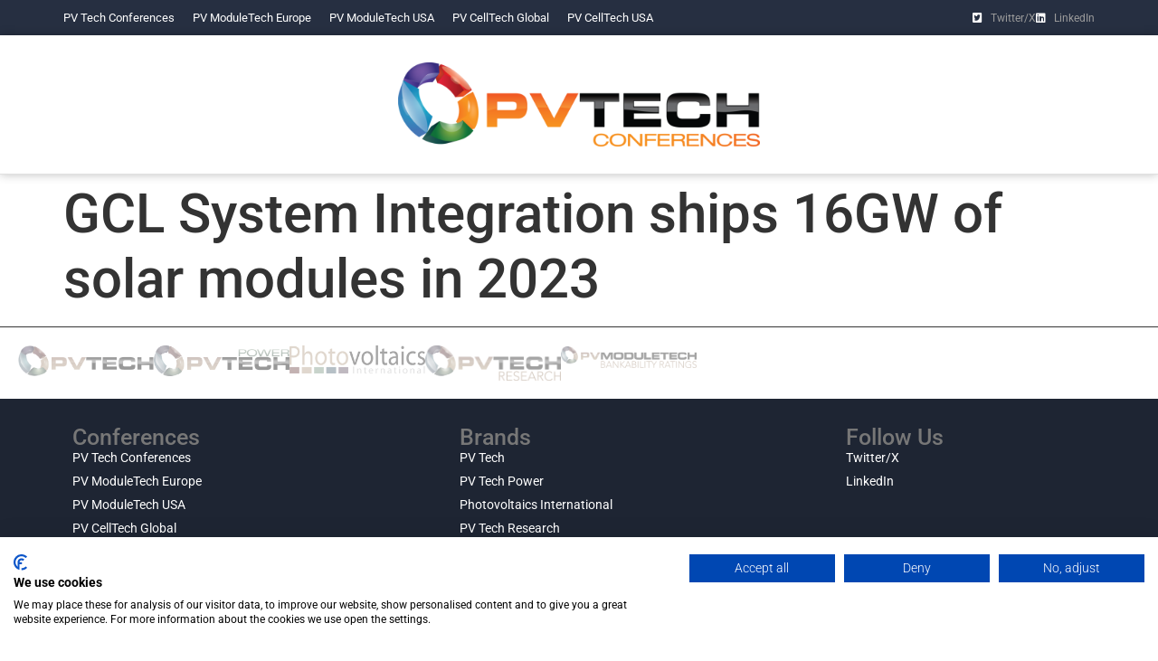

--- FILE ---
content_type: text/html; charset=UTF-8
request_url: https://www.pvtechconferences.com/gcl-system-integration-ships-16gw-of-solar-modules-in-2023/
body_size: 13157
content:
<!doctype html>
<html lang="en-US">
<head>
	<meta charset="UTF-8">
	<meta name="viewport" content="width=device-width, initial-scale=1">
	<link rel="profile" href="https://gmpg.org/xfn/11">
	<meta name='robots' content='index, follow, max-image-preview:large, max-snippet:-1, max-video-preview:-1' />

<!-- Google Tag Manager for WordPress by gtm4wp.com -->
<script data-cfasync="false" data-pagespeed-no-defer>
	var gtm4wp_datalayer_name = "dataLayer";
	var dataLayer = dataLayer || [];
</script>
<!-- End Google Tag Manager for WordPress by gtm4wp.com -->
	<!-- This site is optimized with the Yoast SEO Premium plugin v26.6 (Yoast SEO v26.6) - https://yoast.com/wordpress/plugins/seo/ -->
	<title>GCL System Integration ships 16GW of solar modules in 2023 - PV Tech Conferences</title>
	<link rel="canonical" href="https://www.pvtechconferences.com/gcl-system-integration-ships-16gw-of-solar-modules-in-2023/" />
	<meta property="og:locale" content="en_US" />
	<meta property="og:type" content="article" />
	<meta property="og:title" content="GCL System Integration ships 16GW of solar modules in 2023" />
	<meta property="og:description" content="Chinese module manufacturer GCL System Integration Technology (GCL SI) has shipped 16.42GW of solar module capacity in 2023." />
	<meta property="og:url" content="https://www.pvtechconferences.com/gcl-system-integration-ships-16gw-of-solar-modules-in-2023/" />
	<meta property="og:site_name" content="PV Tech Conferences" />
	<meta property="article:published_time" content="2024-05-01T10:57:32+00:00" />
	<meta property="article:modified_time" content="2024-05-20T12:00:30+00:00" />
	<meta property="og:image" content="https://www.pvtechconferences.com/wp-content/uploads/2024/05/Hefei-Giga-factory-GCLSI-150x150-1.jpg" />
	<meta property="og:image:width" content="150" />
	<meta property="og:image:height" content="150" />
	<meta property="og:image:type" content="image/jpeg" />
	<meta name="author" content="Milan Topalov" />
	<meta name="twitter:card" content="summary_large_image" />
	<meta name="twitter:label1" content="Written by" />
	<meta name="twitter:data1" content="Milan Topalov" />
	<script type="application/ld+json" class="yoast-schema-graph">{"@context":"https://schema.org","@graph":[{"@type":"Article","@id":"https://www.pvtechconferences.com/gcl-system-integration-ships-16gw-of-solar-modules-in-2023/#article","isPartOf":{"@id":"https://www.pvtechconferences.com/gcl-system-integration-ships-16gw-of-solar-modules-in-2023/"},"author":{"name":"Milan Topalov","@id":"https://www.pvtechconferences.com/#/schema/person/699569a6f48aa2e5dca6b1e0ab0b5b2b"},"headline":"GCL System Integration ships 16GW of solar modules in 2023","datePublished":"2024-05-01T10:57:32+00:00","dateModified":"2024-05-20T12:00:30+00:00","mainEntityOfPage":{"@id":"https://www.pvtechconferences.com/gcl-system-integration-ships-16gw-of-solar-modules-in-2023/"},"wordCount":9,"commentCount":0,"publisher":{"@id":"https://www.pvtechconferences.com/#organization"},"image":{"@id":"https://www.pvtechconferences.com/gcl-system-integration-ships-16gw-of-solar-modules-in-2023/#primaryimage"},"thumbnailUrl":"https://www.pvtechconferences.com/wp-content/uploads/2024/05/Hefei-Giga-factory-GCLSI-150x150-1.jpg","inLanguage":"en-US"},{"@type":"WebPage","@id":"https://www.pvtechconferences.com/gcl-system-integration-ships-16gw-of-solar-modules-in-2023/","url":"https://www.pvtechconferences.com/gcl-system-integration-ships-16gw-of-solar-modules-in-2023/","name":"GCL System Integration ships 16GW of solar modules in 2023 - PV Tech Conferences","isPartOf":{"@id":"https://www.pvtechconferences.com/#website"},"primaryImageOfPage":{"@id":"https://www.pvtechconferences.com/gcl-system-integration-ships-16gw-of-solar-modules-in-2023/#primaryimage"},"image":{"@id":"https://www.pvtechconferences.com/gcl-system-integration-ships-16gw-of-solar-modules-in-2023/#primaryimage"},"thumbnailUrl":"https://www.pvtechconferences.com/wp-content/uploads/2024/05/Hefei-Giga-factory-GCLSI-150x150-1.jpg","datePublished":"2024-05-01T10:57:32+00:00","dateModified":"2024-05-20T12:00:30+00:00","breadcrumb":{"@id":"https://www.pvtechconferences.com/gcl-system-integration-ships-16gw-of-solar-modules-in-2023/#breadcrumb"},"inLanguage":"en-US","potentialAction":[{"@type":"ReadAction","target":["https://www.pvtechconferences.com/gcl-system-integration-ships-16gw-of-solar-modules-in-2023/"]}]},{"@type":"ImageObject","inLanguage":"en-US","@id":"https://www.pvtechconferences.com/gcl-system-integration-ships-16gw-of-solar-modules-in-2023/#primaryimage","url":"https://www.pvtechconferences.com/wp-content/uploads/2024/05/Hefei-Giga-factory-GCLSI-150x150-1.jpg","contentUrl":"https://www.pvtechconferences.com/wp-content/uploads/2024/05/Hefei-Giga-factory-GCLSI-150x150-1.jpg","width":150,"height":150},{"@type":"BreadcrumbList","@id":"https://www.pvtechconferences.com/gcl-system-integration-ships-16gw-of-solar-modules-in-2023/#breadcrumb","itemListElement":[{"@type":"ListItem","position":1,"name":"Home","item":"https://www.pvtechconferences.com/"},{"@type":"ListItem","position":2,"name":"GCL System Integration ships 16GW of solar modules in 2023"}]},{"@type":"WebSite","@id":"https://www.pvtechconferences.com/#website","url":"https://www.pvtechconferences.com/","name":"PV Tech Conferences","description":"The world&#039;s leading PV Cell and PV Module events","publisher":{"@id":"https://www.pvtechconferences.com/#organization"},"potentialAction":[{"@type":"SearchAction","target":{"@type":"EntryPoint","urlTemplate":"https://www.pvtechconferences.com/?s={search_term_string}"},"query-input":{"@type":"PropertyValueSpecification","valueRequired":true,"valueName":"search_term_string"}}],"inLanguage":"en-US"},{"@type":"Organization","@id":"https://www.pvtechconferences.com/#organization","name":"PV Tech Conferences","url":"https://www.pvtechconferences.com/","logo":{"@type":"ImageObject","inLanguage":"en-US","@id":"https://www.pvtechconferences.com/#/schema/logo/image/","url":"https://www.pvtechconferences.com/wp-content/uploads/2023/06/PV-Tech-Conferences.png","contentUrl":"https://www.pvtechconferences.com/wp-content/uploads/2023/06/PV-Tech-Conferences.png","width":2757,"height":640,"caption":"PV Tech Conferences"},"image":{"@id":"https://www.pvtechconferences.com/#/schema/logo/image/"}},{"@type":"Person","@id":"https://www.pvtechconferences.com/#/schema/person/699569a6f48aa2e5dca6b1e0ab0b5b2b","name":"Milan Topalov","image":{"@type":"ImageObject","inLanguage":"en-US","@id":"https://www.pvtechconferences.com/#/schema/person/image/","url":"https://secure.gravatar.com/avatar/76b2b1cc7c9a6420878bd5300228ed37f07a400eb6ee8f13494d07b95940e4b4?s=96&d=mm&r=g","contentUrl":"https://secure.gravatar.com/avatar/76b2b1cc7c9a6420878bd5300228ed37f07a400eb6ee8f13494d07b95940e4b4?s=96&d=mm&r=g","caption":"Milan Topalov"},"sameAs":["https://pvtechconferences.com"]}]}</script>
	<!-- / Yoast SEO Premium plugin. -->


<link rel='dns-prefetch' href='//www.pvtechconferences.com' />
<link rel="alternate" type="application/rss+xml" title="PV Tech Conferences &raquo; Feed" href="https://www.pvtechconferences.com/feed/" />
<style id='wp-img-auto-sizes-contain-inline-css'>
img:is([sizes=auto i],[sizes^="auto," i]){contain-intrinsic-size:3000px 1500px}
/*# sourceURL=wp-img-auto-sizes-contain-inline-css */
</style>
<link rel='stylesheet' id='wp-block-library-css' href='https://www.pvtechconferences.com/wp-includes/css/dist/block-library/style.min.css?ver=6.9' media='all' />
<style id='global-styles-inline-css'>
:root{--wp--preset--aspect-ratio--square: 1;--wp--preset--aspect-ratio--4-3: 4/3;--wp--preset--aspect-ratio--3-4: 3/4;--wp--preset--aspect-ratio--3-2: 3/2;--wp--preset--aspect-ratio--2-3: 2/3;--wp--preset--aspect-ratio--16-9: 16/9;--wp--preset--aspect-ratio--9-16: 9/16;--wp--preset--color--black: #000000;--wp--preset--color--cyan-bluish-gray: #abb8c3;--wp--preset--color--white: #ffffff;--wp--preset--color--pale-pink: #f78da7;--wp--preset--color--vivid-red: #cf2e2e;--wp--preset--color--luminous-vivid-orange: #ff6900;--wp--preset--color--luminous-vivid-amber: #fcb900;--wp--preset--color--light-green-cyan: #7bdcb5;--wp--preset--color--vivid-green-cyan: #00d084;--wp--preset--color--pale-cyan-blue: #8ed1fc;--wp--preset--color--vivid-cyan-blue: #0693e3;--wp--preset--color--vivid-purple: #9b51e0;--wp--preset--gradient--vivid-cyan-blue-to-vivid-purple: linear-gradient(135deg,rgb(6,147,227) 0%,rgb(155,81,224) 100%);--wp--preset--gradient--light-green-cyan-to-vivid-green-cyan: linear-gradient(135deg,rgb(122,220,180) 0%,rgb(0,208,130) 100%);--wp--preset--gradient--luminous-vivid-amber-to-luminous-vivid-orange: linear-gradient(135deg,rgb(252,185,0) 0%,rgb(255,105,0) 100%);--wp--preset--gradient--luminous-vivid-orange-to-vivid-red: linear-gradient(135deg,rgb(255,105,0) 0%,rgb(207,46,46) 100%);--wp--preset--gradient--very-light-gray-to-cyan-bluish-gray: linear-gradient(135deg,rgb(238,238,238) 0%,rgb(169,184,195) 100%);--wp--preset--gradient--cool-to-warm-spectrum: linear-gradient(135deg,rgb(74,234,220) 0%,rgb(151,120,209) 20%,rgb(207,42,186) 40%,rgb(238,44,130) 60%,rgb(251,105,98) 80%,rgb(254,248,76) 100%);--wp--preset--gradient--blush-light-purple: linear-gradient(135deg,rgb(255,206,236) 0%,rgb(152,150,240) 100%);--wp--preset--gradient--blush-bordeaux: linear-gradient(135deg,rgb(254,205,165) 0%,rgb(254,45,45) 50%,rgb(107,0,62) 100%);--wp--preset--gradient--luminous-dusk: linear-gradient(135deg,rgb(255,203,112) 0%,rgb(199,81,192) 50%,rgb(65,88,208) 100%);--wp--preset--gradient--pale-ocean: linear-gradient(135deg,rgb(255,245,203) 0%,rgb(182,227,212) 50%,rgb(51,167,181) 100%);--wp--preset--gradient--electric-grass: linear-gradient(135deg,rgb(202,248,128) 0%,rgb(113,206,126) 100%);--wp--preset--gradient--midnight: linear-gradient(135deg,rgb(2,3,129) 0%,rgb(40,116,252) 100%);--wp--preset--font-size--small: 13px;--wp--preset--font-size--medium: 20px;--wp--preset--font-size--large: 36px;--wp--preset--font-size--x-large: 42px;--wp--preset--spacing--20: 0.44rem;--wp--preset--spacing--30: 0.67rem;--wp--preset--spacing--40: 1rem;--wp--preset--spacing--50: 1.5rem;--wp--preset--spacing--60: 2.25rem;--wp--preset--spacing--70: 3.38rem;--wp--preset--spacing--80: 5.06rem;--wp--preset--shadow--natural: 6px 6px 9px rgba(0, 0, 0, 0.2);--wp--preset--shadow--deep: 12px 12px 50px rgba(0, 0, 0, 0.4);--wp--preset--shadow--sharp: 6px 6px 0px rgba(0, 0, 0, 0.2);--wp--preset--shadow--outlined: 6px 6px 0px -3px rgb(255, 255, 255), 6px 6px rgb(0, 0, 0);--wp--preset--shadow--crisp: 6px 6px 0px rgb(0, 0, 0);}:root { --wp--style--global--content-size: 800px;--wp--style--global--wide-size: 1200px; }:where(body) { margin: 0; }.wp-site-blocks > .alignleft { float: left; margin-right: 2em; }.wp-site-blocks > .alignright { float: right; margin-left: 2em; }.wp-site-blocks > .aligncenter { justify-content: center; margin-left: auto; margin-right: auto; }:where(.wp-site-blocks) > * { margin-block-start: 24px; margin-block-end: 0; }:where(.wp-site-blocks) > :first-child { margin-block-start: 0; }:where(.wp-site-blocks) > :last-child { margin-block-end: 0; }:root { --wp--style--block-gap: 24px; }:root :where(.is-layout-flow) > :first-child{margin-block-start: 0;}:root :where(.is-layout-flow) > :last-child{margin-block-end: 0;}:root :where(.is-layout-flow) > *{margin-block-start: 24px;margin-block-end: 0;}:root :where(.is-layout-constrained) > :first-child{margin-block-start: 0;}:root :where(.is-layout-constrained) > :last-child{margin-block-end: 0;}:root :where(.is-layout-constrained) > *{margin-block-start: 24px;margin-block-end: 0;}:root :where(.is-layout-flex){gap: 24px;}:root :where(.is-layout-grid){gap: 24px;}.is-layout-flow > .alignleft{float: left;margin-inline-start: 0;margin-inline-end: 2em;}.is-layout-flow > .alignright{float: right;margin-inline-start: 2em;margin-inline-end: 0;}.is-layout-flow > .aligncenter{margin-left: auto !important;margin-right: auto !important;}.is-layout-constrained > .alignleft{float: left;margin-inline-start: 0;margin-inline-end: 2em;}.is-layout-constrained > .alignright{float: right;margin-inline-start: 2em;margin-inline-end: 0;}.is-layout-constrained > .aligncenter{margin-left: auto !important;margin-right: auto !important;}.is-layout-constrained > :where(:not(.alignleft):not(.alignright):not(.alignfull)){max-width: var(--wp--style--global--content-size);margin-left: auto !important;margin-right: auto !important;}.is-layout-constrained > .alignwide{max-width: var(--wp--style--global--wide-size);}body .is-layout-flex{display: flex;}.is-layout-flex{flex-wrap: wrap;align-items: center;}.is-layout-flex > :is(*, div){margin: 0;}body .is-layout-grid{display: grid;}.is-layout-grid > :is(*, div){margin: 0;}body{padding-top: 0px;padding-right: 0px;padding-bottom: 0px;padding-left: 0px;}a:where(:not(.wp-element-button)){text-decoration: underline;}:root :where(.wp-element-button, .wp-block-button__link){background-color: #32373c;border-width: 0;color: #fff;font-family: inherit;font-size: inherit;font-style: inherit;font-weight: inherit;letter-spacing: inherit;line-height: inherit;padding-top: calc(0.667em + 2px);padding-right: calc(1.333em + 2px);padding-bottom: calc(0.667em + 2px);padding-left: calc(1.333em + 2px);text-decoration: none;text-transform: inherit;}.has-black-color{color: var(--wp--preset--color--black) !important;}.has-cyan-bluish-gray-color{color: var(--wp--preset--color--cyan-bluish-gray) !important;}.has-white-color{color: var(--wp--preset--color--white) !important;}.has-pale-pink-color{color: var(--wp--preset--color--pale-pink) !important;}.has-vivid-red-color{color: var(--wp--preset--color--vivid-red) !important;}.has-luminous-vivid-orange-color{color: var(--wp--preset--color--luminous-vivid-orange) !important;}.has-luminous-vivid-amber-color{color: var(--wp--preset--color--luminous-vivid-amber) !important;}.has-light-green-cyan-color{color: var(--wp--preset--color--light-green-cyan) !important;}.has-vivid-green-cyan-color{color: var(--wp--preset--color--vivid-green-cyan) !important;}.has-pale-cyan-blue-color{color: var(--wp--preset--color--pale-cyan-blue) !important;}.has-vivid-cyan-blue-color{color: var(--wp--preset--color--vivid-cyan-blue) !important;}.has-vivid-purple-color{color: var(--wp--preset--color--vivid-purple) !important;}.has-black-background-color{background-color: var(--wp--preset--color--black) !important;}.has-cyan-bluish-gray-background-color{background-color: var(--wp--preset--color--cyan-bluish-gray) !important;}.has-white-background-color{background-color: var(--wp--preset--color--white) !important;}.has-pale-pink-background-color{background-color: var(--wp--preset--color--pale-pink) !important;}.has-vivid-red-background-color{background-color: var(--wp--preset--color--vivid-red) !important;}.has-luminous-vivid-orange-background-color{background-color: var(--wp--preset--color--luminous-vivid-orange) !important;}.has-luminous-vivid-amber-background-color{background-color: var(--wp--preset--color--luminous-vivid-amber) !important;}.has-light-green-cyan-background-color{background-color: var(--wp--preset--color--light-green-cyan) !important;}.has-vivid-green-cyan-background-color{background-color: var(--wp--preset--color--vivid-green-cyan) !important;}.has-pale-cyan-blue-background-color{background-color: var(--wp--preset--color--pale-cyan-blue) !important;}.has-vivid-cyan-blue-background-color{background-color: var(--wp--preset--color--vivid-cyan-blue) !important;}.has-vivid-purple-background-color{background-color: var(--wp--preset--color--vivid-purple) !important;}.has-black-border-color{border-color: var(--wp--preset--color--black) !important;}.has-cyan-bluish-gray-border-color{border-color: var(--wp--preset--color--cyan-bluish-gray) !important;}.has-white-border-color{border-color: var(--wp--preset--color--white) !important;}.has-pale-pink-border-color{border-color: var(--wp--preset--color--pale-pink) !important;}.has-vivid-red-border-color{border-color: var(--wp--preset--color--vivid-red) !important;}.has-luminous-vivid-orange-border-color{border-color: var(--wp--preset--color--luminous-vivid-orange) !important;}.has-luminous-vivid-amber-border-color{border-color: var(--wp--preset--color--luminous-vivid-amber) !important;}.has-light-green-cyan-border-color{border-color: var(--wp--preset--color--light-green-cyan) !important;}.has-vivid-green-cyan-border-color{border-color: var(--wp--preset--color--vivid-green-cyan) !important;}.has-pale-cyan-blue-border-color{border-color: var(--wp--preset--color--pale-cyan-blue) !important;}.has-vivid-cyan-blue-border-color{border-color: var(--wp--preset--color--vivid-cyan-blue) !important;}.has-vivid-purple-border-color{border-color: var(--wp--preset--color--vivid-purple) !important;}.has-vivid-cyan-blue-to-vivid-purple-gradient-background{background: var(--wp--preset--gradient--vivid-cyan-blue-to-vivid-purple) !important;}.has-light-green-cyan-to-vivid-green-cyan-gradient-background{background: var(--wp--preset--gradient--light-green-cyan-to-vivid-green-cyan) !important;}.has-luminous-vivid-amber-to-luminous-vivid-orange-gradient-background{background: var(--wp--preset--gradient--luminous-vivid-amber-to-luminous-vivid-orange) !important;}.has-luminous-vivid-orange-to-vivid-red-gradient-background{background: var(--wp--preset--gradient--luminous-vivid-orange-to-vivid-red) !important;}.has-very-light-gray-to-cyan-bluish-gray-gradient-background{background: var(--wp--preset--gradient--very-light-gray-to-cyan-bluish-gray) !important;}.has-cool-to-warm-spectrum-gradient-background{background: var(--wp--preset--gradient--cool-to-warm-spectrum) !important;}.has-blush-light-purple-gradient-background{background: var(--wp--preset--gradient--blush-light-purple) !important;}.has-blush-bordeaux-gradient-background{background: var(--wp--preset--gradient--blush-bordeaux) !important;}.has-luminous-dusk-gradient-background{background: var(--wp--preset--gradient--luminous-dusk) !important;}.has-pale-ocean-gradient-background{background: var(--wp--preset--gradient--pale-ocean) !important;}.has-electric-grass-gradient-background{background: var(--wp--preset--gradient--electric-grass) !important;}.has-midnight-gradient-background{background: var(--wp--preset--gradient--midnight) !important;}.has-small-font-size{font-size: var(--wp--preset--font-size--small) !important;}.has-medium-font-size{font-size: var(--wp--preset--font-size--medium) !important;}.has-large-font-size{font-size: var(--wp--preset--font-size--large) !important;}.has-x-large-font-size{font-size: var(--wp--preset--font-size--x-large) !important;}
/*# sourceURL=global-styles-inline-css */
</style>

<link rel='stylesheet' id='jet-engine-frontend-css' href='https://www.pvtechconferences.com/wp-content/plugins/jet-engine/assets/css/frontend.css?ver=3.7.9.1' media='all' />
<link rel='stylesheet' id='hello-elementor-css' href='https://www.pvtechconferences.com/wp-content/themes/hello-elementor/assets/css/reset.css?ver=3.4.4' media='all' />
<link rel='stylesheet' id='hello-elementor-theme-style-css' href='https://www.pvtechconferences.com/wp-content/themes/hello-elementor/assets/css/theme.css?ver=3.4.4' media='all' />
<link rel='stylesheet' id='hello-elementor-header-footer-css' href='https://www.pvtechconferences.com/wp-content/themes/hello-elementor/assets/css/header-footer.css?ver=3.4.4' media='all' />
<link rel='stylesheet' id='elementor-frontend-css' href='https://www.pvtechconferences.com/wp-content/plugins/elementor/assets/css/frontend.min.css?ver=3.32.5' media='all' />
<link rel='stylesheet' id='elementor-post-8-css' href='https://www.pvtechconferences.com/wp-content/uploads/elementor/css/post-8.css?ver=1767893035' media='all' />
<link rel='stylesheet' id='jet-popup-frontend-css' href='https://www.pvtechconferences.com/wp-content/plugins/jet-popup/assets/css/jet-popup-frontend.css?ver=2.0.20.3' media='all' />
<link rel='stylesheet' id='widget-icon-list-css' href='https://www.pvtechconferences.com/wp-content/plugins/elementor/assets/css/widget-icon-list.min.css?ver=3.32.5' media='all' />
<link rel='stylesheet' id='widget-image-css' href='https://www.pvtechconferences.com/wp-content/plugins/elementor/assets/css/widget-image.min.css?ver=3.32.5' media='all' />
<link rel='stylesheet' id='widget-heading-css' href='https://www.pvtechconferences.com/wp-content/plugins/elementor/assets/css/widget-heading.min.css?ver=3.32.5' media='all' />
<link rel='stylesheet' id='jet-blocks-css' href='https://www.pvtechconferences.com/wp-content/uploads/elementor/css/custom-jet-blocks.css?ver=1.3.22' media='all' />
<link rel='stylesheet' id='elementor-icons-css' href='https://www.pvtechconferences.com/wp-content/plugins/elementor/assets/lib/eicons/css/elementor-icons.min.css?ver=5.44.0' media='all' />
<link rel='stylesheet' id='jet-tabs-frontend-css' href='https://www.pvtechconferences.com/wp-content/plugins/jet-tabs/assets/css/jet-tabs-frontend.css?ver=2.2.13' media='all' />
<link rel='stylesheet' id='swiper-css' href='https://www.pvtechconferences.com/wp-content/plugins/elementor/assets/lib/swiper/v8/css/swiper.min.css?ver=8.4.5' media='all' />
<link rel='stylesheet' id='elementor-post-19-css' href='https://www.pvtechconferences.com/wp-content/uploads/elementor/css/post-19.css?ver=1767893035' media='all' />
<link rel='stylesheet' id='elementor-post-72-css' href='https://www.pvtechconferences.com/wp-content/uploads/elementor/css/post-72.css?ver=1767893035' media='all' />
<link rel='stylesheet' id='hello-elementor-child-style-css' href='https://www.pvtechconferences.com/wp-content/themes/hello-theme-child/style.css?ver=2.0.0' media='all' />
<link rel='stylesheet' id='elementor-gf-local-roboto-css' href='https://www.pvtechconferences.com/wp-content/uploads/elementor/google-fonts/css/roboto.css?ver=1753520882' media='all' />
<link rel='stylesheet' id='elementor-icons-shared-0-css' href='https://www.pvtechconferences.com/wp-content/plugins/elementor/assets/lib/font-awesome/css/fontawesome.min.css?ver=5.15.3' media='all' />
<link rel='stylesheet' id='elementor-icons-fa-solid-css' href='https://www.pvtechconferences.com/wp-content/plugins/elementor/assets/lib/font-awesome/css/solid.min.css?ver=5.15.3' media='all' />
<link rel='stylesheet' id='elementor-icons-fa-brands-css' href='https://www.pvtechconferences.com/wp-content/plugins/elementor/assets/lib/font-awesome/css/brands.min.css?ver=5.15.3' media='all' />
<script src="https://www.pvtechconferences.com/wp-includes/js/jquery/jquery.min.js?ver=3.7.1" id="jquery-core-js"></script>
<script id="jquery-js-after">
jQuery(function($) {

        // -----------------------------
        // 1. UTM PARAMS TO TRACK
        // -----------------------------
        const utmKeys = [
            "utm_source",
            "utm_medium",
            "utm_campaign",
            "utm_id",
            "utm_term"
        ];

        // -----------------------------
        // 2. READ QUERY PARAMS
        // -----------------------------
        const urlParams = new URLSearchParams(window.location.search);

        // -----------------------------
        // 3. SAVE UTM PARAMS TO COOKIE
        //    (simple cookie set — 90 days)
        // -----------------------------
        function setCookie(name, value, days) {
            const d = new Date();
            d.setTime(d.getTime() + (days*24*60*60*1000));
            document.cookie = name + "=" + encodeURIComponent(value) +
                "; expires=" + d.toUTCString() + "; path=/";
        }

        function getCookie(name) {
            const match = document.cookie.match(new RegExp('(^| )' + name + '=([^;]+)'));
            return match ? decodeURIComponent(match[2]) : null;
        }

        // Store UTM params from URL (if present)
        utmKeys.forEach(key => {
            const val = urlParams.get(key);
            if (val) {
                setCookie(key, val, 90);
            }
        });

        // -----------------------------
        // 4. BUILD FINAL UTM STRING
        //    (from cookies if no URL)
        // -----------------------------
        function buildUtmString() {
            const collected = [];

            utmKeys.forEach(key => {
                const val = urlParams.get(key) || getCookie(key);
                if (val) {
                    collected.push(key + "=" + encodeURIComponent(val));
                }
            });

            return collected.length ? "?" + collected.join("&") : "";
        }

        const utmString = buildUtmString();

        if (!utmString) {
            return; // nothing to append
        }

        // -----------------------------
        // 5. APPEND UTM PARAMS TO LINKS
        // -----------------------------
        $("a[href*='register.visitcloud.com']").each(function() {
            let href = $(this).attr("href");

            if (href.includes("?")) {
                // Already has params — append with &
                href += "&" + utmString.substring(1);
            } else {
                // No params yet — add ?
                href += utmString;
            }

            $(this).attr("href", href);
        });

    });

//# sourceURL=jquery-js-after
</script>
<link rel="https://api.w.org/" href="https://www.pvtechconferences.com/wp-json/" /><link rel="alternate" title="JSON" type="application/json" href="https://www.pvtechconferences.com/wp-json/wp/v2/posts/6054" />
<!-- Google Tag Manager for WordPress by gtm4wp.com -->
<!-- GTM Container placement set to automatic -->
<script data-cfasync="false" data-pagespeed-no-defer>
	var dataLayer_content = {"pagePostType":"post","pagePostType2":"single-post","pageCategory":["uncategorized"],"pagePostAuthor":"Milan Topalov"};
	dataLayer.push( dataLayer_content );
</script>
<script data-cfasync="false" data-pagespeed-no-defer>
(function(w,d,s,l,i){w[l]=w[l]||[];w[l].push({'gtm.start':
new Date().getTime(),event:'gtm.js'});var f=d.getElementsByTagName(s)[0],
j=d.createElement(s),dl=l!='dataLayer'?'&l='+l:'';j.async=true;j.src=
'//www.googletagmanager.com/gtm.js?id='+i+dl;f.parentNode.insertBefore(j,f);
})(window,document,'script','dataLayer','GTM-KLR25KHN');
</script>
<!-- End Google Tag Manager for WordPress by gtm4wp.com --><meta name="generator" content="Elementor 3.32.5; features: additional_custom_breakpoints; settings: css_print_method-external, google_font-enabled, font_display-swap">
			<style>
				.e-con.e-parent:nth-of-type(n+4):not(.e-lazyloaded):not(.e-no-lazyload),
				.e-con.e-parent:nth-of-type(n+4):not(.e-lazyloaded):not(.e-no-lazyload) * {
					background-image: none !important;
				}
				@media screen and (max-height: 1024px) {
					.e-con.e-parent:nth-of-type(n+3):not(.e-lazyloaded):not(.e-no-lazyload),
					.e-con.e-parent:nth-of-type(n+3):not(.e-lazyloaded):not(.e-no-lazyload) * {
						background-image: none !important;
					}
				}
				@media screen and (max-height: 640px) {
					.e-con.e-parent:nth-of-type(n+2):not(.e-lazyloaded):not(.e-no-lazyload),
					.e-con.e-parent:nth-of-type(n+2):not(.e-lazyloaded):not(.e-no-lazyload) * {
						background-image: none !important;
					}
				}
			</style>
			<link rel="icon" href="https://www.pvtechconferences.com/wp-content/uploads/2023/05/pvtech-icon-150x150.png" sizes="32x32" />
<link rel="icon" href="https://www.pvtechconferences.com/wp-content/uploads/2023/05/pvtech-icon-300x300.png" sizes="192x192" />
<link rel="apple-touch-icon" href="https://www.pvtechconferences.com/wp-content/uploads/2023/05/pvtech-icon-300x300.png" />
<meta name="msapplication-TileImage" content="https://www.pvtechconferences.com/wp-content/uploads/2023/05/pvtech-icon-300x300.png" />
<link rel='stylesheet' id='elementor-post-1157-css' href='https://www.pvtechconferences.com/wp-content/uploads/elementor/css/post-1157.css?ver=1706199752' media='all' />
<link rel='stylesheet' id='elementor-post-1136-css' href='https://www.pvtechconferences.com/wp-content/uploads/elementor/css/post-1136.css?ver=1706194258' media='all' />
<link rel='stylesheet' id='elementor-post-1161-css' href='https://www.pvtechconferences.com/wp-content/uploads/elementor/css/post-1161.css?ver=1706194600' media='all' />
<link rel='stylesheet' id='elementor-post-1121-css' href='https://www.pvtechconferences.com/wp-content/uploads/elementor/css/post-1121.css?ver=1706194265' media='all' />
<link rel='stylesheet' id='google-fonts-2-css' href='https://fonts.googleapis.com/css?family=Lora%3A100%2C100italic%2C200%2C200italic%2C300%2C300italic%2C400%2C400italic%2C500%2C500italic%2C600%2C600italic%2C700%2C700italic%2C800%2C800italic%2C900%2C900italic&#038;display=swap&#038;ver=6.9' media='all' />
<link rel='stylesheet' id='jet-elements-css' href='https://www.pvtechconferences.com/wp-content/plugins/jet-elements/assets/css/jet-elements.css?ver=2.7.12.3' media='all' />
</head>
<body class="wp-singular post-template-default single single-post postid-6054 single-format-standard wp-custom-logo wp-embed-responsive wp-theme-hello-elementor wp-child-theme-hello-theme-child hello-elementor-default elementor-default elementor-kit-8">


<!-- GTM Container placement set to automatic -->
<!-- Google Tag Manager (noscript) -->
				<noscript><iframe src="https://www.googletagmanager.com/ns.html?id=GTM-KLR25KHN" height="0" width="0" style="display:none;visibility:hidden" aria-hidden="true"></iframe></noscript>
<!-- End Google Tag Manager (noscript) -->
<a class="skip-link screen-reader-text" href="#content">Skip to content</a>

		<header data-elementor-type="header" data-elementor-id="19" class="elementor elementor-19 elementor-location-header" data-elementor-post-type="elementor_library">
			<div class="elementor-element elementor-element-ff3d4a2 elementor-hidden-tablet elementor-hidden-mobile e-flex e-con-boxed e-con e-parent" data-id="ff3d4a2" data-element_type="container" data-settings="{&quot;background_background&quot;:&quot;classic&quot;,&quot;jet_parallax_layout_list&quot;:[]}">
					<div class="e-con-inner">
				<div class="elementor-element elementor-element-cb926ad jet-nav-align-flex-start elementor-widget elementor-widget-global elementor-global-303 elementor-widget-jet-nav-menu" data-id="cb926ad" data-element_type="widget" data-widget_type="jet-nav-menu.default">
				<div class="elementor-widget-container">
					<nav class="jet-nav-wrap m-layout-mobile jet-mobile-menu jet-mobile-menu--default" data-mobile-trigger-device="mobile" data-mobile-layout="default">
<div class="jet-nav__mobile-trigger jet-nav-mobile-trigger-align-left">
	<span class="jet-nav__mobile-trigger-open jet-blocks-icon"><i aria-hidden="true" class="fas fa-bars"></i></span>	<span class="jet-nav__mobile-trigger-close jet-blocks-icon"><i aria-hidden="true" class="fas fa-times"></i></span></div><div class="menu-conferences-container"><div class="jet-nav m-layout-mobile jet-nav--horizontal"><div class="menu-item menu-item-type-post_type menu-item-object-page menu-item-home jet-nav__item-70 jet-nav__item"><a href="https://www.pvtechconferences.com/" class="menu-item-link menu-item-link-depth-0 menu-item-link-top"><span class="jet-nav-link-text">PV Tech Conferences</span></a></div>
<div class="menu-item menu-item-type-custom menu-item-object-custom jet-nav__item-4266 jet-nav__item"><a href="https://www.pvtechconferences.com/pv-moduletech-europe/" class="menu-item-link menu-item-link-depth-0 menu-item-link-top"><span class="jet-nav-link-text">PV ModuleTech Europe</span></a></div>
<div class="menu-item menu-item-type-custom menu-item-object-custom jet-nav__item-2186 jet-nav__item"><a href="https://www.pvtechconferences.com/pv-moduletech-usa/" class="menu-item-link menu-item-link-depth-0 menu-item-link-top"><span class="jet-nav-link-text">PV ModuleTech USA</span></a></div>
<div class="menu-item menu-item-type-custom menu-item-object-custom jet-nav__item-2188 jet-nav__item"><a href="https://www.pvtechconferences.com/pv-celltech-europe/" class="menu-item-link menu-item-link-depth-0 menu-item-link-top"><span class="jet-nav-link-text">PV CellTech Global</span></a></div>
<div class="menu-item menu-item-type-custom menu-item-object-custom jet-nav__item-2189 jet-nav__item"><a href="https://www.pvtechconferences.com/pv-celltech-usa/" class="menu-item-link menu-item-link-depth-0 menu-item-link-top"><span class="jet-nav-link-text">PV CellTech USA</span></a></div>
</div></div></nav>				</div>
				</div>
				<div class="elementor-element elementor-element-1c97d87 elementor-icon-list--layout-inline elementor-list-item-link-full_width elementor-widget elementor-widget-global elementor-global-297 elementor-widget-icon-list" data-id="1c97d87" data-element_type="widget" data-widget_type="icon-list.default">
				<div class="elementor-widget-container">
							<ul class="elementor-icon-list-items elementor-inline-items">
							<li class="elementor-icon-list-item elementor-inline-item">
											<a href="https://twitter.com/pv_tech" target="_blank">

												<span class="elementor-icon-list-icon">
							<i aria-hidden="true" class="fab fa-twitter-square"></i>						</span>
										<span class="elementor-icon-list-text">Twitter/X</span>
											</a>
									</li>
								<li class="elementor-icon-list-item elementor-inline-item">
											<a href="https://www.linkedin.com/groups/3638342/">

												<span class="elementor-icon-list-icon">
							<i aria-hidden="true" class="fab fa-linkedin"></i>						</span>
										<span class="elementor-icon-list-text">LinkedIn</span>
											</a>
									</li>
						</ul>
						</div>
				</div>
					</div>
				</div>
		<div class="elementor-element elementor-element-6b1a23e e-flex e-con-boxed e-con e-parent" data-id="6b1a23e" data-element_type="container" data-settings="{&quot;jet_parallax_layout_list&quot;:[]}">
					<div class="e-con-inner">
				<div class="elementor-element elementor-element-927c06a elementor-widget elementor-widget-image" data-id="927c06a" data-element_type="widget" data-widget_type="image.default">
				<div class="elementor-widget-container">
																<a href="https://www.pvtechconferences.com">
							<img fetchpriority="high" width="800" height="186" src="https://www.pvtechconferences.com/wp-content/uploads/2023/06/PV-Tech-Conferences-1024x238.png" class="attachment-large size-large wp-image-224" alt="PV Tech Conferences" srcset="https://www.pvtechconferences.com/wp-content/uploads/2023/06/PV-Tech-Conferences-1024x238.png 1024w, https://www.pvtechconferences.com/wp-content/uploads/2023/06/PV-Tech-Conferences-300x70.png 300w, https://www.pvtechconferences.com/wp-content/uploads/2023/06/PV-Tech-Conferences-768x178.png 768w, https://www.pvtechconferences.com/wp-content/uploads/2023/06/PV-Tech-Conferences-1536x357.png 1536w, https://www.pvtechconferences.com/wp-content/uploads/2023/06/PV-Tech-Conferences-2048x475.png 2048w" sizes="(max-width: 800px) 100vw, 800px" />								</a>
															</div>
				</div>
					</div>
				</div>
				</header>
		
<main id="content" class="site-main post-6054 post type-post status-publish format-standard has-post-thumbnail hentry category-uncategorized event-celltech-europe">

			<div class="page-header">
			<h1 class="entry-title">GCL System Integration ships 16GW of solar modules in 2023</h1>		</div>
	
	<div class="page-content">
		
		
			</div>

	
</main>

			<footer data-elementor-type="footer" data-elementor-id="72" class="elementor elementor-72 elementor-location-footer" data-elementor-post-type="elementor_library">
			<div class="elementor-element elementor-element-5aecef0 e-con-full elementor-hidden-mobile e-flex e-con e-parent" data-id="5aecef0" data-element_type="container" data-settings="{&quot;jet_parallax_layout_list&quot;:[]}">
				<div class="elementor-element elementor-element-02cb958 elementor-widget elementor-widget-image" data-id="02cb958" data-element_type="widget" data-widget_type="image.default">
				<div class="elementor-widget-container">
																<a href="https://www.pv-tech.org/" target="_blank">
							<img width="437" height="100" src="https://www.pvtechconferences.com/wp-content/uploads/2023/06/pv-tech-logo.png" class="attachment-large size-large wp-image-211" alt="PV Tech" srcset="https://www.pvtechconferences.com/wp-content/uploads/2023/06/pv-tech-logo.png 437w, https://www.pvtechconferences.com/wp-content/uploads/2023/06/pv-tech-logo-300x69.png 300w" sizes="(max-width: 437px) 100vw, 437px" />								</a>
															</div>
				</div>
				<div class="elementor-element elementor-element-2ed70f8 elementor-widget elementor-widget-image" data-id="2ed70f8" data-element_type="widget" data-widget_type="image.default">
				<div class="elementor-widget-container">
																<a href="https://www.pv-tech.org/pv-tech-power/" target="_blank">
							<img width="800" height="180" src="https://www.pvtechconferences.com/wp-content/uploads/2023/06/PV-TECH-Power-png-1024x231.png" class="attachment-large size-large wp-image-209" alt="PV Tech Power" srcset="https://www.pvtechconferences.com/wp-content/uploads/2023/06/PV-TECH-Power-png-1024x231.png 1024w, https://www.pvtechconferences.com/wp-content/uploads/2023/06/PV-TECH-Power-png-300x68.png 300w, https://www.pvtechconferences.com/wp-content/uploads/2023/06/PV-TECH-Power-png-768x173.png 768w, https://www.pvtechconferences.com/wp-content/uploads/2023/06/PV-TECH-Power-png-1536x346.png 1536w, https://www.pvtechconferences.com/wp-content/uploads/2023/06/PV-TECH-Power-png-2048x462.png 2048w" sizes="(max-width: 800px) 100vw, 800px" />								</a>
															</div>
				</div>
				<div class="elementor-element elementor-element-6885976 elementor-widget elementor-widget-image" data-id="6885976" data-element_type="widget" data-widget_type="image.default">
				<div class="elementor-widget-container">
																<a href="https://www.pv-tech.org/photovoltaics-international/" target="_blank">
							<img width="800" height="163" src="https://www.pvtechconferences.com/wp-content/uploads/2023/06/PVI-logo-hires-1024x209.png" class="attachment-large size-large wp-image-208" alt="Photovoltaics International" srcset="https://www.pvtechconferences.com/wp-content/uploads/2023/06/PVI-logo-hires-1024x209.png 1024w, https://www.pvtechconferences.com/wp-content/uploads/2023/06/PVI-logo-hires-300x61.png 300w, https://www.pvtechconferences.com/wp-content/uploads/2023/06/PVI-logo-hires-768x156.png 768w, https://www.pvtechconferences.com/wp-content/uploads/2023/06/PVI-logo-hires-1536x313.png 1536w, https://www.pvtechconferences.com/wp-content/uploads/2023/06/PVI-logo-hires-2048x417.png 2048w" sizes="(max-width: 800px) 100vw, 800px" />								</a>
															</div>
				</div>
				<div class="elementor-element elementor-element-b28f702 elementor-widget elementor-widget-image" data-id="b28f702" data-element_type="widget" data-widget_type="image.default">
				<div class="elementor-widget-container">
																<a href="https://marketresearch.solarmedia.co.uk/" target="_blank">
							<img width="660" height="173" src="https://www.pvtechconferences.com/wp-content/uploads/2023/06/PV-Tech-research-.png" class="attachment-large size-large wp-image-214" alt="PV Tech Research" srcset="https://www.pvtechconferences.com/wp-content/uploads/2023/06/PV-Tech-research-.png 660w, https://www.pvtechconferences.com/wp-content/uploads/2023/06/PV-Tech-research--300x79.png 300w" sizes="(max-width: 660px) 100vw, 660px" />								</a>
															</div>
				</div>
				<div class="elementor-element elementor-element-0dbc32c elementor-widget elementor-widget-image" data-id="0dbc32c" data-element_type="widget" data-widget_type="image.default">
				<div class="elementor-widget-container">
																<a href="https://marketresearch.solarmedia.co.uk/reports/pv-moduletech-bankability-ratings-quarterly-report/" target="_blank">
							<img width="768" height="122" src="https://www.pvtechconferences.com/wp-content/uploads/2023/06/PV-Moduletech-Bankability-Ratings-1-768x122-1.png" class="attachment-large size-large wp-image-215" alt="PV ModuleTech Bankability Ratings" srcset="https://www.pvtechconferences.com/wp-content/uploads/2023/06/PV-Moduletech-Bankability-Ratings-1-768x122-1.png 768w, https://www.pvtechconferences.com/wp-content/uploads/2023/06/PV-Moduletech-Bankability-Ratings-1-768x122-1-300x48.png 300w" sizes="(max-width: 768px) 100vw, 768px" />								</a>
															</div>
				</div>
				</div>
		<div class="elementor-element elementor-element-972e7d6 e-flex e-con-boxed e-con e-parent" data-id="972e7d6" data-element_type="container" data-settings="{&quot;background_background&quot;:&quot;classic&quot;,&quot;jet_parallax_layout_list&quot;:[]}">
					<div class="e-con-inner">
		<div class="elementor-element elementor-element-17861b1 e-con-full e-flex e-con e-child" data-id="17861b1" data-element_type="container" data-settings="{&quot;jet_parallax_layout_list&quot;:[]}">
				<div class="elementor-element elementor-element-b439271 elementor-widget elementor-widget-heading" data-id="b439271" data-element_type="widget" data-widget_type="heading.default">
				<div class="elementor-widget-container">
					<h2 class="elementor-heading-title elementor-size-default">Conferences</h2>				</div>
				</div>
				<div class="elementor-element elementor-element-5357042 jet-nav-mobile-align-center jet-nav-align-flex-start elementor-widget elementor-widget-jet-nav-menu" data-id="5357042" data-element_type="widget" data-widget_type="jet-nav-menu.default">
				<div class="elementor-widget-container">
					<nav class="jet-nav-wrap m-layout-mobile"><div class="menu-conferences-container"><div class="jet-nav m-layout-mobile jet-nav--vertical jet-nav--vertical-sub-right-side"><div class="menu-item menu-item-type-post_type menu-item-object-page menu-item-home jet-nav__item-70 jet-nav__item"><a href="https://www.pvtechconferences.com/" class="menu-item-link menu-item-link-depth-0 menu-item-link-top"><span class="jet-nav-link-text">PV Tech Conferences</span></a></div>
<div class="menu-item menu-item-type-custom menu-item-object-custom jet-nav__item-4266 jet-nav__item"><a href="https://www.pvtechconferences.com/pv-moduletech-europe/" class="menu-item-link menu-item-link-depth-0 menu-item-link-top"><span class="jet-nav-link-text">PV ModuleTech Europe</span></a></div>
<div class="menu-item menu-item-type-custom menu-item-object-custom jet-nav__item-2186 jet-nav__item"><a href="https://www.pvtechconferences.com/pv-moduletech-usa/" class="menu-item-link menu-item-link-depth-0 menu-item-link-top"><span class="jet-nav-link-text">PV ModuleTech USA</span></a></div>
<div class="menu-item menu-item-type-custom menu-item-object-custom jet-nav__item-2188 jet-nav__item"><a href="https://www.pvtechconferences.com/pv-celltech-europe/" class="menu-item-link menu-item-link-depth-0 menu-item-link-top"><span class="jet-nav-link-text">PV CellTech Global</span></a></div>
<div class="menu-item menu-item-type-custom menu-item-object-custom jet-nav__item-2189 jet-nav__item"><a href="https://www.pvtechconferences.com/pv-celltech-usa/" class="menu-item-link menu-item-link-depth-0 menu-item-link-top"><span class="jet-nav-link-text">PV CellTech USA</span></a></div>
</div></div></nav>				</div>
				</div>
				</div>
		<div class="elementor-element elementor-element-3d40080 e-con-full e-flex e-con e-child" data-id="3d40080" data-element_type="container" data-settings="{&quot;jet_parallax_layout_list&quot;:[]}">
				<div class="elementor-element elementor-element-fa97ea1 elementor-widget elementor-widget-heading" data-id="fa97ea1" data-element_type="widget" data-widget_type="heading.default">
				<div class="elementor-widget-container">
					<h2 class="elementor-heading-title elementor-size-default">Brands</h2>				</div>
				</div>
				<div class="elementor-element elementor-element-db9b4f9 jet-nav-mobile-align-center jet-nav-align-flex-start elementor-widget elementor-widget-jet-nav-menu" data-id="db9b4f9" data-element_type="widget" data-widget_type="jet-nav-menu.default">
				<div class="elementor-widget-container">
					<nav class="jet-nav-wrap m-layout-mobile"><div class="menu-brands-container"><div class="jet-nav m-layout-mobile jet-nav--vertical jet-nav--vertical-sub-right-side"><div class="menu-item menu-item-type-custom menu-item-object-custom jet-nav__item-1282 jet-nav__item"><a target="_blank" href="https://www.pv-tech.org/" class="menu-item-link menu-item-link-depth-0 menu-item-link-top"><span class="jet-nav-link-text">PV Tech</span></a></div>
<div class="menu-item menu-item-type-custom menu-item-object-custom jet-nav__item-1284 jet-nav__item"><a target="_blank" href="https://www.pv-tech.org/pv-tech-power/" class="menu-item-link menu-item-link-depth-0 menu-item-link-top"><span class="jet-nav-link-text">PV Tech Power</span></a></div>
<div class="menu-item menu-item-type-custom menu-item-object-custom jet-nav__item-1285 jet-nav__item"><a target="_blank" href="https://www.pv-tech.org/photovoltaics-international/" class="menu-item-link menu-item-link-depth-0 menu-item-link-top"><span class="jet-nav-link-text">Photovoltaics International</span></a></div>
<div class="menu-item menu-item-type-custom menu-item-object-custom jet-nav__item-1286 jet-nav__item"><a target="_blank" href="https://marketresearch.solarmedia.co.uk/" class="menu-item-link menu-item-link-depth-0 menu-item-link-top"><span class="jet-nav-link-text">PV Tech Research</span></a></div>
<div class="menu-item menu-item-type-custom menu-item-object-custom jet-nav__item-1287 jet-nav__item"><a target="_blank" href="https://marketresearch.solarmedia.co.uk/reports/pv-moduletech-bankability-ratings-quarterly-report/" class="menu-item-link menu-item-link-depth-0 menu-item-link-top"><span class="jet-nav-link-text">PV ModuleTech Bankability Ratings</span></a></div>
</div></div></nav>				</div>
				</div>
				</div>
		<div class="elementor-element elementor-element-318925f e-con-full e-flex e-con e-child" data-id="318925f" data-element_type="container" data-settings="{&quot;jet_parallax_layout_list&quot;:[]}">
				<div class="elementor-element elementor-element-f8a9031 elementor-widget elementor-widget-heading" data-id="f8a9031" data-element_type="widget" data-widget_type="heading.default">
				<div class="elementor-widget-container">
					<h2 class="elementor-heading-title elementor-size-default">Follow Us</h2>				</div>
				</div>
				<div class="elementor-element elementor-element-b7dd3a6 jet-nav-mobile-align-center jet-nav-align-flex-start elementor-widget elementor-widget-jet-nav-menu" data-id="b7dd3a6" data-element_type="widget" data-widget_type="jet-nav-menu.default">
				<div class="elementor-widget-container">
					<nav class="jet-nav-wrap m-layout-mobile"><div class="menu-follow-us-container"><div class="jet-nav m-layout-mobile jet-nav--vertical jet-nav--vertical-sub-right-side"><div class="menu-item menu-item-type-custom menu-item-object-custom jet-nav__item-1290 jet-nav__item"><a target="_blank" href="https://twitter.com/pv_tech" class="menu-item-link menu-item-link-depth-0 menu-item-link-top"><span class="jet-nav-link-text">Twitter/X</span></a></div>
<div class="menu-item menu-item-type-custom menu-item-object-custom jet-nav__item-1292 jet-nav__item"><a target="_blank" href="https://www.linkedin.com/groups/3638342/" class="menu-item-link menu-item-link-depth-0 menu-item-link-top"><span class="jet-nav-link-text">LinkedIn</span></a></div>
</div></div></nav>				</div>
				</div>
				</div>
					</div>
				</div>
				<section class="elementor-section elementor-top-section elementor-element elementor-element-869510d elementor-section-boxed elementor-section-height-default elementor-section-height-default" data-id="869510d" data-element_type="section" data-settings="{&quot;jet_parallax_layout_list&quot;:[{&quot;jet_parallax_layout_image&quot;:{&quot;url&quot;:&quot;&quot;,&quot;id&quot;:&quot;&quot;,&quot;size&quot;:&quot;&quot;},&quot;_id&quot;:&quot;f251854&quot;,&quot;jet_parallax_layout_image_tablet&quot;:{&quot;url&quot;:&quot;&quot;,&quot;id&quot;:&quot;&quot;,&quot;size&quot;:&quot;&quot;},&quot;jet_parallax_layout_image_mobile&quot;:{&quot;url&quot;:&quot;&quot;,&quot;id&quot;:&quot;&quot;,&quot;size&quot;:&quot;&quot;},&quot;jet_parallax_layout_speed&quot;:{&quot;unit&quot;:&quot;%&quot;,&quot;size&quot;:50,&quot;sizes&quot;:[]},&quot;jet_parallax_layout_type&quot;:&quot;scroll&quot;,&quot;jet_parallax_layout_direction&quot;:&quot;1&quot;,&quot;jet_parallax_layout_fx_direction&quot;:null,&quot;jet_parallax_layout_z_index&quot;:&quot;&quot;,&quot;jet_parallax_layout_bg_x&quot;:50,&quot;jet_parallax_layout_bg_x_tablet&quot;:&quot;&quot;,&quot;jet_parallax_layout_bg_x_mobile&quot;:&quot;&quot;,&quot;jet_parallax_layout_bg_y&quot;:50,&quot;jet_parallax_layout_bg_y_tablet&quot;:&quot;&quot;,&quot;jet_parallax_layout_bg_y_mobile&quot;:&quot;&quot;,&quot;jet_parallax_layout_bg_size&quot;:&quot;auto&quot;,&quot;jet_parallax_layout_bg_size_tablet&quot;:&quot;&quot;,&quot;jet_parallax_layout_bg_size_mobile&quot;:&quot;&quot;,&quot;jet_parallax_layout_animation_prop&quot;:&quot;transform&quot;,&quot;jet_parallax_layout_on&quot;:[&quot;desktop&quot;,&quot;tablet&quot;]}],&quot;background_background&quot;:&quot;classic&quot;}">
						<div class="elementor-container elementor-column-gap-default">
					<div class="elementor-column elementor-col-50 elementor-top-column elementor-element elementor-element-cd7b2e0" data-id="cd7b2e0" data-element_type="column">
			<div class="elementor-widget-wrap elementor-element-populated">
						<div class="elementor-element elementor-element-b30831f elementor-widget elementor-widget-heading" data-id="b30831f" data-element_type="widget" data-widget_type="heading.default">
				<div class="elementor-widget-container">
					<div class="elementor-heading-title elementor-size-default">PV Tech Conferences is part of the Informa Markets Division of Informa PLC</div>				</div>
				</div>
				<div class="elementor-element elementor-element-cf7b896 elementor-icon-list--layout-inline elementor-list-item-link-full_width elementor-widget elementor-widget-icon-list" data-id="cf7b896" data-element_type="widget" data-widget_type="icon-list.default">
				<div class="elementor-widget-container">
							<ul class="elementor-icon-list-items elementor-inline-items">
							<li class="elementor-icon-list-item elementor-inline-item">
											<a href="http://informa.com/" target="_blank">

											<span class="elementor-icon-list-text">Informa</span>
											</a>
									</li>
								<li class="elementor-icon-list-item elementor-inline-item">
											<a href="http://informa.com/about-us/" target="_blank">

											<span class="elementor-icon-list-text">About Us</span>
											</a>
									</li>
								<li class="elementor-icon-list-item elementor-inline-item">
											<a href="http://informa.com/investors/" target="_blank">

											<span class="elementor-icon-list-text">Investor Relations</span>
											</a>
									</li>
								<li class="elementor-icon-list-item elementor-inline-item">
											<a href="http://informa.com/talent/">

											<span class="elementor-icon-list-text">Talent</span>
											</a>
									</li>
						</ul>
						</div>
				</div>
				<div class="elementor-element elementor-element-2fbb52a elementor-widget elementor-widget-image" data-id="2fbb52a" data-element_type="widget" data-widget_type="image.default">
				<div class="elementor-widget-container">
																<a href="http://informa.com/" target="_blank">
							<img width="800" height="192" src="https://www.pvtechconferences.com/wp-content/uploads/2024/09/informa-logo-white.png" class="attachment-large size-large wp-image-7610" alt="" srcset="https://www.pvtechconferences.com/wp-content/uploads/2024/09/informa-logo-white.png 800w, https://www.pvtechconferences.com/wp-content/uploads/2024/09/informa-logo-white-300x72.png 300w, https://www.pvtechconferences.com/wp-content/uploads/2024/09/informa-logo-white-768x184.png 768w" sizes="(max-width: 800px) 100vw, 800px" />								</a>
															</div>
				</div>
					</div>
		</div>
				<div class="elementor-column elementor-col-50 elementor-top-column elementor-element elementor-element-035317c" data-id="035317c" data-element_type="column">
			<div class="elementor-widget-wrap elementor-element-populated">
						<div class="elementor-element elementor-element-786adca elementor-widget elementor-widget-heading" data-id="786adca" data-element_type="widget" data-widget_type="heading.default">
				<div class="elementor-widget-container">
					<div class="elementor-heading-title elementor-size-default">This site is operated by a business or businesses owned by Informa PLC and all copyright resides with them. Informa PLC's registered office is 5 Howick Place, London SW1P 1WG. Registered in England and Wales. Number 8860726.</div>				</div>
				</div>
					</div>
		</div>
					</div>
		</section>
				<section class="elementor-section elementor-top-section elementor-element elementor-element-d7ff8e3 elementor-section-boxed elementor-section-height-default elementor-section-height-default" data-id="d7ff8e3" data-element_type="section" data-settings="{&quot;jet_parallax_layout_list&quot;:[{&quot;jet_parallax_layout_image&quot;:{&quot;url&quot;:&quot;&quot;,&quot;id&quot;:&quot;&quot;,&quot;size&quot;:&quot;&quot;},&quot;_id&quot;:&quot;f251854&quot;,&quot;jet_parallax_layout_image_tablet&quot;:{&quot;url&quot;:&quot;&quot;,&quot;id&quot;:&quot;&quot;,&quot;size&quot;:&quot;&quot;},&quot;jet_parallax_layout_image_mobile&quot;:{&quot;url&quot;:&quot;&quot;,&quot;id&quot;:&quot;&quot;,&quot;size&quot;:&quot;&quot;},&quot;jet_parallax_layout_speed&quot;:{&quot;unit&quot;:&quot;%&quot;,&quot;size&quot;:50,&quot;sizes&quot;:[]},&quot;jet_parallax_layout_type&quot;:&quot;scroll&quot;,&quot;jet_parallax_layout_direction&quot;:&quot;1&quot;,&quot;jet_parallax_layout_fx_direction&quot;:null,&quot;jet_parallax_layout_z_index&quot;:&quot;&quot;,&quot;jet_parallax_layout_bg_x&quot;:50,&quot;jet_parallax_layout_bg_x_tablet&quot;:&quot;&quot;,&quot;jet_parallax_layout_bg_x_mobile&quot;:&quot;&quot;,&quot;jet_parallax_layout_bg_y&quot;:50,&quot;jet_parallax_layout_bg_y_tablet&quot;:&quot;&quot;,&quot;jet_parallax_layout_bg_y_mobile&quot;:&quot;&quot;,&quot;jet_parallax_layout_bg_size&quot;:&quot;auto&quot;,&quot;jet_parallax_layout_bg_size_tablet&quot;:&quot;&quot;,&quot;jet_parallax_layout_bg_size_mobile&quot;:&quot;&quot;,&quot;jet_parallax_layout_animation_prop&quot;:&quot;transform&quot;,&quot;jet_parallax_layout_on&quot;:[&quot;desktop&quot;,&quot;tablet&quot;]}],&quot;background_background&quot;:&quot;classic&quot;}">
						<div class="elementor-container elementor-column-gap-default">
					<div class="elementor-column elementor-col-50 elementor-top-column elementor-element elementor-element-b10f43a" data-id="b10f43a" data-element_type="column">
			<div class="elementor-widget-wrap elementor-element-populated">
						<div class="elementor-element elementor-element-8fe86fd elementor-widget elementor-widget-image" data-id="8fe86fd" data-element_type="widget" data-widget_type="image.default">
				<div class="elementor-widget-container">
																<a href="http://www.informamarkets.com/" target="_blank">
							<img width="717" height="156" src="https://www.pvtechconferences.com/wp-content/uploads/2024/09/informa-markets-icon-logo-white.png" class="attachment-large size-large wp-image-7611" alt="" srcset="https://www.pvtechconferences.com/wp-content/uploads/2024/09/informa-markets-icon-logo-white.png 717w, https://www.pvtechconferences.com/wp-content/uploads/2024/09/informa-markets-icon-logo-white-300x65.png 300w" sizes="(max-width: 717px) 100vw, 717px" />								</a>
															</div>
				</div>
					</div>
		</div>
				<div class="elementor-column elementor-col-50 elementor-top-column elementor-element elementor-element-cf58ffe" data-id="cf58ffe" data-element_type="column">
			<div class="elementor-widget-wrap elementor-element-populated">
						<div class="elementor-element elementor-element-ddbc710 elementor-widget elementor-widget-heading" data-id="ddbc710" data-element_type="widget" data-widget_type="heading.default">
				<div class="elementor-widget-container">
					<div class="elementor-heading-title elementor-size-default">Copyright &copy; 2026. All rights reserved. Informa Markets, a trading division of Informa PLC.</div>				</div>
				</div>
					</div>
		</div>
					</div>
		</section>
				<section class="elementor-section elementor-top-section elementor-element elementor-element-4465528 elementor-section-boxed elementor-section-height-default elementor-section-height-default" data-id="4465528" data-element_type="section" data-settings="{&quot;jet_parallax_layout_list&quot;:[{&quot;jet_parallax_layout_image&quot;:{&quot;url&quot;:&quot;&quot;,&quot;id&quot;:&quot;&quot;,&quot;size&quot;:&quot;&quot;},&quot;_id&quot;:&quot;f251854&quot;,&quot;jet_parallax_layout_image_tablet&quot;:{&quot;url&quot;:&quot;&quot;,&quot;id&quot;:&quot;&quot;,&quot;size&quot;:&quot;&quot;},&quot;jet_parallax_layout_image_mobile&quot;:{&quot;url&quot;:&quot;&quot;,&quot;id&quot;:&quot;&quot;,&quot;size&quot;:&quot;&quot;},&quot;jet_parallax_layout_speed&quot;:{&quot;unit&quot;:&quot;%&quot;,&quot;size&quot;:50,&quot;sizes&quot;:[]},&quot;jet_parallax_layout_type&quot;:&quot;scroll&quot;,&quot;jet_parallax_layout_direction&quot;:&quot;1&quot;,&quot;jet_parallax_layout_fx_direction&quot;:null,&quot;jet_parallax_layout_z_index&quot;:&quot;&quot;,&quot;jet_parallax_layout_bg_x&quot;:50,&quot;jet_parallax_layout_bg_x_tablet&quot;:&quot;&quot;,&quot;jet_parallax_layout_bg_x_mobile&quot;:&quot;&quot;,&quot;jet_parallax_layout_bg_y&quot;:50,&quot;jet_parallax_layout_bg_y_tablet&quot;:&quot;&quot;,&quot;jet_parallax_layout_bg_y_mobile&quot;:&quot;&quot;,&quot;jet_parallax_layout_bg_size&quot;:&quot;auto&quot;,&quot;jet_parallax_layout_bg_size_tablet&quot;:&quot;&quot;,&quot;jet_parallax_layout_bg_size_mobile&quot;:&quot;&quot;,&quot;jet_parallax_layout_animation_prop&quot;:&quot;transform&quot;,&quot;jet_parallax_layout_on&quot;:[&quot;desktop&quot;,&quot;tablet&quot;]}],&quot;background_background&quot;:&quot;classic&quot;}">
						<div class="elementor-container elementor-column-gap-default">
					<div class="elementor-column elementor-col-100 elementor-top-column elementor-element elementor-element-a44d507" data-id="a44d507" data-element_type="column">
			<div class="elementor-widget-wrap elementor-element-populated">
						<div class="elementor-element elementor-element-84e006c elementor-icon-list--layout-inline elementor-align-left elementor-list-item-link-full_width elementor-widget elementor-widget-icon-list" data-id="84e006c" data-element_type="widget" data-widget_type="icon-list.default">
				<div class="elementor-widget-container">
							<ul class="elementor-icon-list-items elementor-inline-items">
							<li class="elementor-icon-list-item elementor-inline-item">
											<a href="https://www.informamarkets.com/en/accessibility.html" target="_blank">

											<span class="elementor-icon-list-text">Accessibility</span>
											</a>
									</li>
								<li class="elementor-icon-list-item elementor-inline-item">
											<a href="https://www.informa.com/privacy-policy/" target="_blank">

											<span class="elementor-icon-list-text">Privacy Policy</span>
											</a>
									</li>
								<li class="elementor-icon-list-item elementor-inline-item">
											<a href="https://www.pvtechconferences.com/cookie-policy/">

											<span class="elementor-icon-list-text">Cookie Policy</span>
											</a>
									</li>
								<li class="elementor-icon-list-item elementor-inline-item">
											<a href="https://www.informamarkets.com/en/terms-of-use.html" target="_blank">

											<span class="elementor-icon-list-text">Terms of Use</span>
											</a>
									</li>
								<li class="elementor-icon-list-item elementor-inline-item">
											<a href="https://www.informamarkets.com/en/visitor-terms-and-conditions.html" target="_blank">

											<span class="elementor-icon-list-text">Visitor Terms &amp; Conditions</span>
											</a>
									</li>
						</ul>
						</div>
				</div>
					</div>
		</div>
					</div>
		</section>
				</footer>
		
<div id="jet-popup-1157" class="jet-popup jet-popup--front-mode jet-popup--hide-state jet-popup--animation-zoom-in" data-settings="{&quot;id&quot;:&quot;1157&quot;,&quot;jet-popup-id&quot;:&quot;jet-popup-1157&quot;,&quot;type&quot;:&quot;default&quot;,&quot;animation&quot;:&quot;zoom-in&quot;,&quot;open-trigger&quot;:&quot;attach&quot;,&quot;close-event&quot;:&quot;none&quot;,&quot;\u0441lose-event-anchor&quot;:&quot;&quot;,&quot;page-load-delay&quot;:1,&quot;user-inactivity-time&quot;:1,&quot;scrolled-to&quot;:10,&quot;on-date&quot;:&quot;2024-02-25 14:56&quot;,&quot;on-time-start&quot;:&quot;&quot;,&quot;on-time-end&quot;:&quot;&quot;,&quot;start-date-and-time&quot;:&quot;&quot;,&quot;end-date-and-time&quot;:&quot;&quot;,&quot;custom-selector&quot;:&quot;.custom&quot;,&quot;prevent-scrolling&quot;:true,&quot;show-once&quot;:false,&quot;show-again-delay&quot;:&quot;none&quot;,&quot;use-ajax&quot;:true,&quot;force-ajax&quot;:true,&quot;close-on-overlay-click&quot;:true,&quot;content-type&quot;:&quot;elementor&quot;}"><div class="jet-popup__inner"><div class="jet-popup__overlay"><div class="jet-popup-loader"></div></div><div class="jet-popup__container"><div class="jet-popup__container-inner"><div class="jet-popup__container-overlay"></div><div class="jet-popup__container-content"></div></div><div class="jet-popup__close-button"><svg class="svg-icon" aria-hidden="true" role="img" focusable="false" width="24" height="24" viewBox="0 0 24 24" fill="none" xmlns="http://www.w3.org/2000/svg"><path d="M12.2218 13.6066L20 21.3848L21.4142 19.9706L13.636 12.1924L21.3848 4.44366L19.9706 3.02945L12.2218 10.7782L4.44365 3L3.02944 4.41421L10.8076 12.1924L3 20L4.41421 21.4142L12.2218 13.6066Z" fill="currentColor"></path></svg></div></div></div></div><div id="jet-popup-1161" class="jet-popup jet-popup--front-mode jet-popup--hide-state jet-popup--animation-zoom-in" data-settings="{&quot;id&quot;:&quot;1161&quot;,&quot;jet-popup-id&quot;:&quot;jet-popup-1161&quot;,&quot;type&quot;:&quot;default&quot;,&quot;animation&quot;:&quot;zoom-in&quot;,&quot;open-trigger&quot;:&quot;attach&quot;,&quot;close-event&quot;:&quot;none&quot;,&quot;\u0441lose-event-anchor&quot;:&quot;&quot;,&quot;page-load-delay&quot;:1,&quot;user-inactivity-time&quot;:1,&quot;scrolled-to&quot;:10,&quot;on-date&quot;:&quot;2024-02-25 14:56&quot;,&quot;on-time-start&quot;:&quot;&quot;,&quot;on-time-end&quot;:&quot;&quot;,&quot;start-date-and-time&quot;:&quot;&quot;,&quot;end-date-and-time&quot;:&quot;&quot;,&quot;custom-selector&quot;:&quot;.custom&quot;,&quot;prevent-scrolling&quot;:true,&quot;show-once&quot;:false,&quot;show-again-delay&quot;:&quot;none&quot;,&quot;use-ajax&quot;:true,&quot;force-ajax&quot;:true,&quot;close-on-overlay-click&quot;:true,&quot;content-type&quot;:&quot;elementor&quot;}"><div class="jet-popup__inner"><div class="jet-popup__overlay"><div class="jet-popup-loader"></div></div><div class="jet-popup__container"><div class="jet-popup__container-inner"><div class="jet-popup__container-overlay"></div><div class="jet-popup__container-content"></div></div><div class="jet-popup__close-button"><svg class="svg-icon" aria-hidden="true" role="img" focusable="false" width="24" height="24" viewBox="0 0 24 24" fill="none" xmlns="http://www.w3.org/2000/svg"><path d="M12.2218 13.6066L20 21.3848L21.4142 19.9706L13.636 12.1924L21.3848 4.44366L19.9706 3.02945L12.2218 10.7782L4.44365 3L3.02944 4.41421L10.8076 12.1924L3 20L4.41421 21.4142L12.2218 13.6066Z" fill="currentColor"></path></svg></div></div></div></div><script type="speculationrules">
{"prefetch":[{"source":"document","where":{"and":[{"href_matches":"/*"},{"not":{"href_matches":["/wp-*.php","/wp-admin/*","/wp-content/uploads/*","/wp-content/*","/wp-content/plugins/*","/wp-content/themes/hello-theme-child/*","/wp-content/themes/hello-elementor/*","/*\\?(.+)"]}},{"not":{"selector_matches":"a[rel~=\"nofollow\"]"}},{"not":{"selector_matches":".no-prefetch, .no-prefetch a"}}]},"eagerness":"conservative"}]}
</script>
			<script>
				const lazyloadRunObserver = () => {
					const lazyloadBackgrounds = document.querySelectorAll( `.e-con.e-parent:not(.e-lazyloaded)` );
					const lazyloadBackgroundObserver = new IntersectionObserver( ( entries ) => {
						entries.forEach( ( entry ) => {
							if ( entry.isIntersecting ) {
								let lazyloadBackground = entry.target;
								if( lazyloadBackground ) {
									lazyloadBackground.classList.add( 'e-lazyloaded' );
								}
								lazyloadBackgroundObserver.unobserve( entry.target );
							}
						});
					}, { rootMargin: '200px 0px 200px 0px' } );
					lazyloadBackgrounds.forEach( ( lazyloadBackground ) => {
						lazyloadBackgroundObserver.observe( lazyloadBackground );
					} );
				};
				const events = [
					'DOMContentLoaded',
					'elementor/lazyload/observe',
				];
				events.forEach( ( event ) => {
					document.addEventListener( event, lazyloadRunObserver );
				} );
			</script>
			<script src="https://www.pvtechconferences.com/wp-content/themes/hello-elementor/assets/js/hello-frontend.js?ver=3.4.4" id="hello-theme-frontend-js"></script>
<script src="https://www.pvtechconferences.com/wp-content/plugins/jet-engine/assets/lib/jet-plugins/jet-plugins.js?ver=1.1.0" id="jet-plugins-js"></script>
<script src="https://www.pvtechconferences.com/wp-content/plugins/jet-elements/assets/js/lib/anime-js/anime.min.js?ver=2.2.0" id="jet-anime-js-js"></script>
<script id="jet-popup-frontend-js-extra">
var jetPopupData = {"version":"2.0.20.3","ajax_url":"https://www.pvtechconferences.com/wp-admin/admin-ajax.php","isElementor":"true"};
//# sourceURL=jet-popup-frontend-js-extra
</script>
<script src="https://www.pvtechconferences.com/wp-content/plugins/jet-popup/assets/js/jet-popup-frontend.js?ver=2.0.20.3" id="jet-popup-frontend-js"></script>
<script src="https://www.pvtechconferences.com/wp-includes/js/hoverIntent.min.js?ver=1.10.2" id="hoverIntent-js"></script>
<script src="https://www.pvtechconferences.com/wp-content/plugins/elementor/assets/js/webpack.runtime.min.js?ver=3.32.5" id="elementor-webpack-runtime-js"></script>
<script src="https://www.pvtechconferences.com/wp-content/plugins/elementor/assets/js/frontend-modules.min.js?ver=3.32.5" id="elementor-frontend-modules-js"></script>
<script src="https://www.pvtechconferences.com/wp-includes/js/jquery/ui/core.min.js?ver=1.13.3" id="jquery-ui-core-js"></script>
<script id="elementor-frontend-js-before">
var elementorFrontendConfig = {"environmentMode":{"edit":false,"wpPreview":false,"isScriptDebug":false},"i18n":{"shareOnFacebook":"Share on Facebook","shareOnTwitter":"Share on Twitter","pinIt":"Pin it","download":"Download","downloadImage":"Download image","fullscreen":"Fullscreen","zoom":"Zoom","share":"Share","playVideo":"Play Video","previous":"Previous","next":"Next","close":"Close","a11yCarouselPrevSlideMessage":"Previous slide","a11yCarouselNextSlideMessage":"Next slide","a11yCarouselFirstSlideMessage":"This is the first slide","a11yCarouselLastSlideMessage":"This is the last slide","a11yCarouselPaginationBulletMessage":"Go to slide"},"is_rtl":false,"breakpoints":{"xs":0,"sm":480,"md":768,"lg":1025,"xl":1440,"xxl":1600},"responsive":{"breakpoints":{"mobile":{"label":"Mobile Portrait","value":767,"default_value":767,"direction":"max","is_enabled":true},"mobile_extra":{"label":"Mobile Landscape","value":880,"default_value":880,"direction":"max","is_enabled":false},"tablet":{"label":"Tablet Portrait","value":1024,"default_value":1024,"direction":"max","is_enabled":true},"tablet_extra":{"label":"Tablet Landscape","value":1200,"default_value":1200,"direction":"max","is_enabled":false},"laptop":{"label":"Laptop","value":1366,"default_value":1366,"direction":"max","is_enabled":false},"widescreen":{"label":"Widescreen","value":2400,"default_value":2400,"direction":"min","is_enabled":false}},"hasCustomBreakpoints":false},"version":"3.32.5","is_static":false,"experimentalFeatures":{"additional_custom_breakpoints":true,"container":true,"theme_builder_v2":true,"hello-theme-header-footer":true,"nested-elements":true,"home_screen":true,"global_classes_should_enforce_capabilities":true,"e_variables":true,"cloud-library":true,"e_opt_in_v4_page":true,"import-export-customization":true,"e_pro_variables":true},"urls":{"assets":"https:\/\/www.pvtechconferences.com\/wp-content\/plugins\/elementor\/assets\/","ajaxurl":"https:\/\/www.pvtechconferences.com\/wp-admin\/admin-ajax.php","uploadUrl":"https:\/\/www.pvtechconferences.com\/wp-content\/uploads"},"nonces":{"floatingButtonsClickTracking":"92fe9be16f"},"swiperClass":"swiper","settings":{"page":[],"editorPreferences":[]},"kit":{"active_breakpoints":["viewport_mobile","viewport_tablet"],"global_image_lightbox":"yes","lightbox_enable_counter":"yes","lightbox_enable_fullscreen":"yes","lightbox_enable_zoom":"yes","lightbox_enable_share":"yes","lightbox_title_src":"title","lightbox_description_src":"description","hello_header_logo_type":"logo","hello_header_menu_layout":"horizontal","hello_footer_logo_type":"logo"},"post":{"id":6054,"title":"GCL%20System%20Integration%20ships%2016GW%20of%20solar%20modules%20in%202023%20-%20PV%20Tech%20Conferences","excerpt":"Chinese module manufacturer GCL System Integration Technology (GCL SI) has shipped 16.42GW of solar module capacity in 2023.","featuredImage":"https:\/\/www.pvtechconferences.com\/wp-content\/uploads\/2024\/05\/Hefei-Giga-factory-GCLSI-150x150-1.jpg"}};
//# sourceURL=elementor-frontend-js-before
</script>
<script src="https://www.pvtechconferences.com/wp-content/plugins/elementor/assets/js/frontend.min.js?ver=3.32.5" id="elementor-frontend-js"></script>
<script src="https://www.pvtechconferences.com/wp-content/plugins/elementor-pro/assets/js/webpack-pro.runtime.min.js?ver=3.32.3" id="elementor-pro-webpack-runtime-js"></script>
<script src="https://www.pvtechconferences.com/wp-includes/js/dist/hooks.min.js?ver=dd5603f07f9220ed27f1" id="wp-hooks-js"></script>
<script src="https://www.pvtechconferences.com/wp-includes/js/dist/i18n.min.js?ver=c26c3dc7bed366793375" id="wp-i18n-js"></script>
<script id="wp-i18n-js-after">
wp.i18n.setLocaleData( { 'text direction\u0004ltr': [ 'ltr' ] } );
//# sourceURL=wp-i18n-js-after
</script>
<script id="elementor-pro-frontend-js-before">
var ElementorProFrontendConfig = {"ajaxurl":"https:\/\/www.pvtechconferences.com\/wp-admin\/admin-ajax.php","nonce":"dff0bbe86a","urls":{"assets":"https:\/\/www.pvtechconferences.com\/wp-content\/plugins\/elementor-pro\/assets\/","rest":"https:\/\/www.pvtechconferences.com\/wp-json\/"},"settings":{"lazy_load_background_images":true},"popup":{"hasPopUps":true},"shareButtonsNetworks":{"facebook":{"title":"Facebook","has_counter":true},"twitter":{"title":"Twitter"},"linkedin":{"title":"LinkedIn","has_counter":true},"pinterest":{"title":"Pinterest","has_counter":true},"reddit":{"title":"Reddit","has_counter":true},"vk":{"title":"VK","has_counter":true},"odnoklassniki":{"title":"OK","has_counter":true},"tumblr":{"title":"Tumblr"},"digg":{"title":"Digg"},"skype":{"title":"Skype"},"stumbleupon":{"title":"StumbleUpon","has_counter":true},"mix":{"title":"Mix"},"telegram":{"title":"Telegram"},"pocket":{"title":"Pocket","has_counter":true},"xing":{"title":"XING","has_counter":true},"whatsapp":{"title":"WhatsApp"},"email":{"title":"Email"},"print":{"title":"Print"},"x-twitter":{"title":"X"},"threads":{"title":"Threads"}},"facebook_sdk":{"lang":"en_US","app_id":""},"lottie":{"defaultAnimationUrl":"https:\/\/www.pvtechconferences.com\/wp-content\/plugins\/elementor-pro\/modules\/lottie\/assets\/animations\/default.json"}};
//# sourceURL=elementor-pro-frontend-js-before
</script>
<script src="https://www.pvtechconferences.com/wp-content/plugins/elementor-pro/assets/js/frontend.min.js?ver=3.32.3" id="elementor-pro-frontend-js"></script>
<script src="https://www.pvtechconferences.com/wp-content/plugins/elementor-pro/assets/js/elements-handlers.min.js?ver=3.32.3" id="pro-elements-handlers-js"></script>
<script src="https://www.pvtechconferences.com/wp-content/plugins/jet-blocks/assets/js/lib/jsticky/jquery.jsticky.min.js?ver=1.1.0" id="jet-blocks-jsticky-js"></script>
<script id="jet-blocks-js-extra">
var jetBlocksData = {"recaptchaConfig":""};
var JetHamburgerPanelSettings = {"ajaxurl":"https://www.pvtechconferences.com/wp-admin/admin-ajax.php","isMobile":"false","templateApiUrl":"https://www.pvtechconferences.com/wp-json/jet-blocks-api/v1/elementor-template","devMode":"false","restNonce":"e8696374c1"};
//# sourceURL=jet-blocks-js-extra
</script>
<script src="https://www.pvtechconferences.com/wp-content/plugins/jet-blocks/assets/js/jet-blocks.min.js?ver=1.3.22" id="jet-blocks-js"></script>
<script id="jet-elements-js-extra">
var jetElements = {"ajaxUrl":"https://www.pvtechconferences.com/wp-admin/admin-ajax.php","isMobile":"false","templateApiUrl":"https://www.pvtechconferences.com/wp-json/jet-elements-api/v1/elementor-template","devMode":"false","messages":{"invalidMail":"Please specify a valid e-mail"}};
//# sourceURL=jet-elements-js-extra
</script>
<script src="https://www.pvtechconferences.com/wp-content/plugins/jet-elements/assets/js/jet-elements.min.js?ver=2.7.12.3" id="jet-elements-js"></script>
<script src="https://www.pvtechconferences.com/wp-content/plugins/jet-popup/includes/elementor/assets/js/jet-popup-elementor-frontend.js?ver=2.0.20.3" id="jet-popup-elementor-frontend-js"></script>
<script id="jet-tabs-frontend-js-extra">
var JetTabsSettings = {"ajaxurl":"https://www.pvtechconferences.com/wp-admin/admin-ajax.php","isMobile":"false","templateApiUrl":"https://www.pvtechconferences.com/wp-json/jet-tabs-api/v1/elementor-template","devMode":"false","isSelfRequest":""};
//# sourceURL=jet-tabs-frontend-js-extra
</script>
<script src="https://www.pvtechconferences.com/wp-content/plugins/jet-tabs/assets/js/jet-tabs-frontend.min.js?ver=2.2.13" id="jet-tabs-frontend-js"></script>

<script defer src="https://static.cloudflareinsights.com/beacon.min.js/vcd15cbe7772f49c399c6a5babf22c1241717689176015" integrity="sha512-ZpsOmlRQV6y907TI0dKBHq9Md29nnaEIPlkf84rnaERnq6zvWvPUqr2ft8M1aS28oN72PdrCzSjY4U6VaAw1EQ==" data-cf-beacon='{"version":"2024.11.0","token":"5d1576f8cbd84c439795e4b9a407282c","r":1,"server_timing":{"name":{"cfCacheStatus":true,"cfEdge":true,"cfExtPri":true,"cfL4":true,"cfOrigin":true,"cfSpeedBrain":true},"location_startswith":null}}' crossorigin="anonymous"></script>
</body>
</html>


--- FILE ---
content_type: text/css; charset=UTF-8
request_url: https://www.pvtechconferences.com/wp-content/uploads/elementor/css/post-8.css?ver=1767893035
body_size: 11
content:
.elementor-kit-8{--e-global-color-primary:#000000;--e-global-color-secondary:#7D8DA2;--e-global-color-text:#000000;--e-global-color-accent:#808080;--e-global-color-6d144ac:#96368D;--e-global-color-05b7c1b:#5E2158;--e-global-color-5877a10:#C75DBD;--e-global-color-48b3cb7:#F28E00;--e-global-color-321b3bd:#B96D00;--e-global-color-eff5062:#F1B154;--e-global-typography-primary-font-family:"Roboto";--e-global-typography-primary-font-weight:400;--e-global-typography-secondary-font-family:"Roboto";--e-global-typography-secondary-font-weight:400;--e-global-typography-text-font-family:"Roboto";--e-global-typography-text-font-weight:400;--e-global-typography-accent-font-family:"Roboto";--e-global-typography-accent-font-weight:500;--e-global-typography-0ccf0c0-font-family:"Roboto";--e-global-typography-0ccf0c0-font-size:60px;--e-global-typography-0ccf0c0-font-weight:500;--e-global-typography-1eb361b-font-family:"Roboto";--e-global-typography-1eb361b-font-size:32px;--e-global-typography-1eb361b-font-weight:600;}.elementor-kit-8 h1{font-family:"Roboto", Sans-serif;font-size:60px;font-weight:500;}.elementor-kit-8 h2{font-family:"Roboto", Sans-serif;font-size:32px;font-weight:600;}.elementor-kit-8 h3{font-family:"Roboto", Sans-serif;font-weight:500;}.elementor-kit-8 h4{font-family:"Roboto", Sans-serif;font-weight:500;}.elementor-kit-8 h5{font-family:"Roboto", Sans-serif;}.elementor-kit-8 h6{font-family:"Roboto", Sans-serif;}.elementor-section.elementor-section-boxed > .elementor-container{max-width:1140px;}.e-con{--container-max-width:1140px;}.elementor-widget:not(:last-child){margin-block-end:20px;}.elementor-element{--widgets-spacing:20px 20px;--widgets-spacing-row:20px;--widgets-spacing-column:20px;}{}h1.entry-title{display:var(--page-title-display);}.elementor-kit-8 e-page-transition{background-color:#FFBC7D;}.site-header .site-branding{flex-direction:column;align-items:stretch;}.site-header{padding-inline-end:0px;padding-inline-start:0px;}.site-footer .site-branding{flex-direction:column;align-items:stretch;}@media(max-width:1024px){.elementor-section.elementor-section-boxed > .elementor-container{max-width:1024px;}.e-con{--container-max-width:1024px;}}@media(max-width:767px){.elementor-kit-8{--e-global-typography-0ccf0c0-font-size:45px;--e-global-typography-1eb361b-font-size:28px;}.elementor-section.elementor-section-boxed > .elementor-container{max-width:767px;}.e-con{--container-max-width:767px;}}/* Start custom CSS */.listing-grid-center.elementor-element .jet-listing-grid__items {
    justify-content: center;
}/* End custom CSS */

--- FILE ---
content_type: text/css; charset=UTF-8
request_url: https://www.pvtechconferences.com/wp-content/uploads/elementor/css/post-19.css?ver=1767893035
body_size: 319
content:
.elementor-19 .elementor-element.elementor-element-ff3d4a2{--display:flex;--flex-direction:row;--container-widget-width:calc( ( 1 - var( --container-widget-flex-grow ) ) * 100% );--container-widget-height:100%;--container-widget-flex-grow:1;--container-widget-align-self:stretch;--flex-wrap-mobile:wrap;--justify-content:space-between;--align-items:center;}.elementor-19 .elementor-element.elementor-element-ff3d4a2:not(.elementor-motion-effects-element-type-background), .elementor-19 .elementor-element.elementor-element-ff3d4a2 > .elementor-motion-effects-container > .elementor-motion-effects-layer{background-color:#262F41;}.elementor-19 .elementor-element.elementor-global-303 .jet-nav--horizontal{justify-content:flex-start;text-align:left;}.elementor-19 .elementor-element.elementor-global-303 .jet-nav--vertical .menu-item-link-top{justify-content:flex-start;text-align:left;}.elementor-19 .elementor-element.elementor-global-303 .jet-nav--vertical-sub-bottom .menu-item-link-sub{justify-content:flex-start;text-align:left;}.elementor-19 .elementor-element.elementor-global-303 .jet-mobile-menu.jet-mobile-menu-trigger-active .menu-item-link{justify-content:flex-start;text-align:left;}body:not(.rtl) .elementor-19 .elementor-element.elementor-global-303 .jet-nav--horizontal .jet-nav__sub{text-align:left;}body.rtl .elementor-19 .elementor-element.elementor-global-303 .jet-nav--horizontal .jet-nav__sub{text-align:right;}.elementor-19 .elementor-element.elementor-global-303 .menu-item-link-top{color:#FFFFFF;padding:0px 0px 0px 0px;}.elementor-19 .elementor-element.elementor-global-303 .menu-item-link-top .jet-nav-link-text{font-size:13px;}.elementor-19 .elementor-element.elementor-global-303 .menu-item:hover > .menu-item-link-top .jet-nav-link-text{text-decoration:underline;}.elementor-19 .elementor-element.elementor-global-303 .jet-nav > .jet-nav__item{margin:0px 20px 0px 0px;}.elementor-widget-global .elementor-icon-list-item:not(:last-child):after{border-color:var( --e-global-color-text );}.elementor-widget-global .elementor-icon-list-icon i{color:var( --e-global-color-primary );}.elementor-widget-global .elementor-icon-list-icon svg{fill:var( --e-global-color-primary );}.elementor-widget-global .elementor-icon-list-item > .elementor-icon-list-text, .elementor-widget-global .elementor-icon-list-item > a{font-family:var( --e-global-typography-text-font-family ), Sans-serif;font-weight:var( --e-global-typography-text-font-weight );}.elementor-widget-global .elementor-icon-list-text{color:var( --e-global-color-secondary );}.elementor-19 .elementor-element.elementor-global-297 .elementor-icon-list-items:not(.elementor-inline-items) .elementor-icon-list-item:not(:last-child){padding-block-end:calc(10px/2);}.elementor-19 .elementor-element.elementor-global-297 .elementor-icon-list-items:not(.elementor-inline-items) .elementor-icon-list-item:not(:first-child){margin-block-start:calc(10px/2);}.elementor-19 .elementor-element.elementor-global-297 .elementor-icon-list-items.elementor-inline-items .elementor-icon-list-item{margin-inline:calc(10px/2);}.elementor-19 .elementor-element.elementor-global-297 .elementor-icon-list-items.elementor-inline-items{margin-inline:calc(-10px/2);}.elementor-19 .elementor-element.elementor-global-297 .elementor-icon-list-items.elementor-inline-items .elementor-icon-list-item:after{inset-inline-end:calc(-10px/2);}.elementor-19 .elementor-element.elementor-global-297 .elementor-icon-list-icon i{color:#FFFFFF;transition:color 0.3s;}.elementor-19 .elementor-element.elementor-global-297 .elementor-icon-list-icon svg{fill:#FFFFFF;transition:fill 0.3s;}.elementor-19 .elementor-element.elementor-global-297{--e-icon-list-icon-size:12px;--icon-vertical-offset:0px;}.elementor-19 .elementor-element.elementor-global-297 .elementor-icon-list-icon{padding-inline-end:0px;}.elementor-19 .elementor-element.elementor-global-297 .elementor-icon-list-item > .elementor-icon-list-text, .elementor-19 .elementor-element.elementor-global-297 .elementor-icon-list-item > a{font-family:"Roboto", Sans-serif;font-size:12px;font-weight:400;}.elementor-19 .elementor-element.elementor-global-297 .elementor-icon-list-text{color:#9B9B9B;transition:color 0.3s;}.elementor-19 .elementor-element.elementor-element-6b1a23e{--display:flex;--flex-direction:row;--container-widget-width:calc( ( 1 - var( --container-widget-flex-grow ) ) * 100% );--container-widget-height:100%;--container-widget-flex-grow:1;--container-widget-align-self:stretch;--flex-wrap-mobile:wrap;--justify-content:center;--align-items:center;--gap:40px 40px;--row-gap:40px;--column-gap:40px;border-style:solid;--border-style:solid;border-width:0px 0px 1px 0px;--border-top-width:0px;--border-right-width:0px;--border-bottom-width:1px;--border-left-width:0px;border-color:#E0E0E0;--border-color:#E0E0E0;box-shadow:0px 0px 10px 0px rgba(0, 0, 0, 0.25);--padding-top:30px;--padding-bottom:30px;--padding-left:10px;--padding-right:10px;}.elementor-widget-image .widget-image-caption{color:var( --e-global-color-text );font-family:var( --e-global-typography-text-font-family ), Sans-serif;font-weight:var( --e-global-typography-text-font-weight );}.elementor-19 .elementor-element.elementor-element-927c06a img{width:100%;max-width:400px;}.elementor-theme-builder-content-area{height:400px;}.elementor-location-header:before, .elementor-location-footer:before{content:"";display:table;clear:both;}

--- FILE ---
content_type: text/css; charset=UTF-8
request_url: https://www.pvtechconferences.com/wp-content/uploads/elementor/css/post-72.css?ver=1767893035
body_size: 1568
content:
.elementor-72 .elementor-element.elementor-element-5aecef0{--display:flex;--flex-direction:row;--container-widget-width:calc( ( 1 - var( --container-widget-flex-grow ) ) * 100% );--container-widget-height:100%;--container-widget-flex-grow:1;--container-widget-align-self:stretch;--flex-wrap-mobile:wrap;--justify-content:center;--align-items:center;--gap:40px 40px;--row-gap:40px;--column-gap:40px;border-style:solid;--border-style:solid;border-width:1px 0px 0px 0px;--border-top-width:1px;--border-right-width:0px;--border-bottom-width:0px;--border-left-width:0px;border-color:#353535;--border-color:#353535;--padding-top:20px;--padding-bottom:20px;--padding-left:20px;--padding-right:20px;}.elementor-widget-image .widget-image-caption{color:var( --e-global-color-text );font-family:var( --e-global-typography-text-font-family ), Sans-serif;font-weight:var( --e-global-typography-text-font-weight );}.elementor-72 .elementor-element.elementor-element-02cb958 img{width:100%;max-width:150px;opacity:0.4;filter:brightness( 100% ) contrast( 100% ) saturate( 20% ) blur( 0px ) hue-rotate( 0deg );transition-duration:0.5s;}.elementor-72 .elementor-element.elementor-element-02cb958:hover img{opacity:100;filter:brightness( 100% ) contrast( 100% ) saturate( 100% ) blur( 0px ) hue-rotate( 0deg );}.elementor-72 .elementor-element.elementor-element-2ed70f8 img{width:100%;max-width:150px;opacity:0.4;filter:brightness( 100% ) contrast( 100% ) saturate( 20% ) blur( 0px ) hue-rotate( 0deg );transition-duration:0.5s;}.elementor-72 .elementor-element.elementor-element-2ed70f8:hover img{opacity:100;filter:brightness( 100% ) contrast( 100% ) saturate( 100% ) blur( 0px ) hue-rotate( 0deg );}.elementor-72 .elementor-element.elementor-element-6885976 img{width:100%;max-width:150px;opacity:0.4;filter:brightness( 100% ) contrast( 100% ) saturate( 20% ) blur( 0px ) hue-rotate( 0deg );transition-duration:0.5s;}.elementor-72 .elementor-element.elementor-element-6885976:hover img{opacity:100;filter:brightness( 100% ) contrast( 100% ) saturate( 100% ) blur( 0px ) hue-rotate( 0deg );}.elementor-72 .elementor-element.elementor-element-b28f702 img{width:100%;max-width:150px;opacity:0.4;filter:brightness( 100% ) contrast( 100% ) saturate( 20% ) blur( 0px ) hue-rotate( 0deg );transition-duration:0.5s;}.elementor-72 .elementor-element.elementor-element-b28f702:hover img{opacity:100;filter:brightness( 100% ) contrast( 100% ) saturate( 100% ) blur( 0px ) hue-rotate( 0deg );}.elementor-72 .elementor-element.elementor-element-0dbc32c img{width:100%;max-width:150px;opacity:0.4;filter:brightness( 100% ) contrast( 100% ) saturate( 20% ) blur( 0px ) hue-rotate( 0deg );transition-duration:0.5s;}.elementor-72 .elementor-element.elementor-element-0dbc32c:hover img{opacity:100;filter:brightness( 100% ) contrast( 100% ) saturate( 100% ) blur( 0px ) hue-rotate( 0deg );}.elementor-72 .elementor-element.elementor-element-972e7d6{--display:flex;--flex-direction:row;--container-widget-width:initial;--container-widget-height:100%;--container-widget-flex-grow:1;--container-widget-align-self:stretch;--flex-wrap-mobile:wrap;--justify-content:space-between;--gap:0px 0px;--row-gap:0px;--column-gap:0px;--padding-top:20px;--padding-bottom:20px;--padding-left:20px;--padding-right:20px;}.elementor-72 .elementor-element.elementor-element-972e7d6:not(.elementor-motion-effects-element-type-background), .elementor-72 .elementor-element.elementor-element-972e7d6 > .elementor-motion-effects-container > .elementor-motion-effects-layer{background-color:#1E2533;}.elementor-72 .elementor-element.elementor-element-17861b1{--display:flex;--flex-direction:column;--container-widget-width:100%;--container-widget-height:initial;--container-widget-flex-grow:0;--container-widget-align-self:initial;--flex-wrap-mobile:wrap;--gap:10px 10px;--row-gap:10px;--column-gap:10px;}.elementor-widget-heading .elementor-heading-title{font-family:var( --e-global-typography-primary-font-family ), Sans-serif;font-weight:var( --e-global-typography-primary-font-weight );color:var( --e-global-color-primary );}.elementor-72 .elementor-element.elementor-element-b439271 .elementor-heading-title{font-family:"Roboto", Sans-serif;font-size:25px;font-weight:500;color:#777777;}.elementor-72 .elementor-element.elementor-element-5357042 .jet-nav--horizontal{justify-content:flex-start;text-align:left;}.elementor-72 .elementor-element.elementor-element-5357042 .jet-nav--vertical .menu-item-link-top{justify-content:flex-start;text-align:left;}.elementor-72 .elementor-element.elementor-element-5357042 .jet-nav--vertical-sub-bottom .menu-item-link-sub{justify-content:flex-start;text-align:left;}.elementor-72 .elementor-element.elementor-element-5357042 .jet-mobile-menu.jet-mobile-menu-trigger-active .menu-item-link{justify-content:flex-start;text-align:left;}.elementor-72 .elementor-element.elementor-element-5357042 .menu-item-link-top{color:#FFFFFF;padding:0px 0px 0px 0px;}.elementor-72 .elementor-element.elementor-element-5357042 .menu-item-link-top .jet-nav-link-text{font-size:14px;}.elementor-72 .elementor-element.elementor-element-5357042 .menu-item:hover > .menu-item-link-top .jet-nav-link-text{text-decoration:underline;}.elementor-72 .elementor-element.elementor-element-5357042 .jet-nav > .jet-nav__item{margin:0px 0px 5px 0px;}.elementor-72 .elementor-element.elementor-element-3d40080{--display:flex;--flex-direction:column;--container-widget-width:100%;--container-widget-height:initial;--container-widget-flex-grow:0;--container-widget-align-self:initial;--flex-wrap-mobile:wrap;--gap:10px 10px;--row-gap:10px;--column-gap:10px;}.elementor-72 .elementor-element.elementor-element-fa97ea1 .elementor-heading-title{font-family:"Roboto", Sans-serif;font-size:25px;font-weight:500;color:#777777;}.elementor-72 .elementor-element.elementor-element-db9b4f9 .jet-nav--horizontal{justify-content:flex-start;text-align:left;}.elementor-72 .elementor-element.elementor-element-db9b4f9 .jet-nav--vertical .menu-item-link-top{justify-content:flex-start;text-align:left;}.elementor-72 .elementor-element.elementor-element-db9b4f9 .jet-nav--vertical-sub-bottom .menu-item-link-sub{justify-content:flex-start;text-align:left;}.elementor-72 .elementor-element.elementor-element-db9b4f9 .jet-mobile-menu.jet-mobile-menu-trigger-active .menu-item-link{justify-content:flex-start;text-align:left;}.elementor-72 .elementor-element.elementor-element-db9b4f9 .menu-item-link-top{color:#FFFFFF;padding:0px 0px 0px 0px;}.elementor-72 .elementor-element.elementor-element-db9b4f9 .menu-item-link-top .jet-nav-link-text{font-size:14px;}.elementor-72 .elementor-element.elementor-element-db9b4f9 .menu-item:hover > .menu-item-link-top .jet-nav-link-text{text-decoration:underline;}.elementor-72 .elementor-element.elementor-element-db9b4f9 .jet-nav > .jet-nav__item{margin:0px 0px 5px 0px;}.elementor-72 .elementor-element.elementor-element-318925f{--display:flex;--flex-direction:column;--container-widget-width:100%;--container-widget-height:initial;--container-widget-flex-grow:0;--container-widget-align-self:initial;--flex-wrap-mobile:wrap;--gap:10px 10px;--row-gap:10px;--column-gap:10px;}.elementor-72 .elementor-element.elementor-element-f8a9031 .elementor-heading-title{font-family:"Roboto", Sans-serif;font-size:25px;font-weight:500;color:#777777;}.elementor-72 .elementor-element.elementor-element-b7dd3a6 .jet-nav--horizontal{justify-content:flex-start;text-align:left;}.elementor-72 .elementor-element.elementor-element-b7dd3a6 .jet-nav--vertical .menu-item-link-top{justify-content:flex-start;text-align:left;}.elementor-72 .elementor-element.elementor-element-b7dd3a6 .jet-nav--vertical-sub-bottom .menu-item-link-sub{justify-content:flex-start;text-align:left;}.elementor-72 .elementor-element.elementor-element-b7dd3a6 .jet-mobile-menu.jet-mobile-menu-trigger-active .menu-item-link{justify-content:flex-start;text-align:left;}.elementor-72 .elementor-element.elementor-element-b7dd3a6 .menu-item-link-top{color:#FFFFFF;padding:0px 0px 0px 0px;}.elementor-72 .elementor-element.elementor-element-b7dd3a6 .menu-item-link-top .jet-nav-link-text{font-size:14px;}.elementor-72 .elementor-element.elementor-element-b7dd3a6 .menu-item:hover > .menu-item-link-top .jet-nav-link-text{text-decoration:underline;}.elementor-72 .elementor-element.elementor-element-b7dd3a6 .jet-nav > .jet-nav__item{margin:0px 0px 5px 0px;}.elementor-72 .elementor-element.elementor-element-869510d .elementor-repeater-item-f251854.jet-parallax-section__layout .jet-parallax-section__image{background-size:auto;}.elementor-bc-flex-widget .elementor-72 .elementor-element.elementor-element-cd7b2e0.elementor-column .elementor-widget-wrap{align-items:center;}.elementor-72 .elementor-element.elementor-element-cd7b2e0.elementor-column.elementor-element[data-element_type="column"] > .elementor-widget-wrap.elementor-element-populated{align-content:center;align-items:center;}.elementor-72 .elementor-element.elementor-element-b30831f .elementor-heading-title{font-family:"Roboto", Sans-serif;font-size:13px;font-weight:normal;line-height:1.2em;color:#FFFFFF;}.elementor-widget-icon-list .elementor-icon-list-item:not(:last-child):after{border-color:var( --e-global-color-text );}.elementor-widget-icon-list .elementor-icon-list-icon i{color:var( --e-global-color-primary );}.elementor-widget-icon-list .elementor-icon-list-icon svg{fill:var( --e-global-color-primary );}.elementor-widget-icon-list .elementor-icon-list-item > .elementor-icon-list-text, .elementor-widget-icon-list .elementor-icon-list-item > a{font-family:var( --e-global-typography-text-font-family ), Sans-serif;font-weight:var( --e-global-typography-text-font-weight );}.elementor-widget-icon-list .elementor-icon-list-text{color:var( --e-global-color-secondary );}.elementor-72 .elementor-element.elementor-element-cf7b896 .elementor-icon-list-items:not(.elementor-inline-items) .elementor-icon-list-item:not(:last-child){padding-block-end:calc(13px/2);}.elementor-72 .elementor-element.elementor-element-cf7b896 .elementor-icon-list-items:not(.elementor-inline-items) .elementor-icon-list-item:not(:first-child){margin-block-start:calc(13px/2);}.elementor-72 .elementor-element.elementor-element-cf7b896 .elementor-icon-list-items.elementor-inline-items .elementor-icon-list-item{margin-inline:calc(13px/2);}.elementor-72 .elementor-element.elementor-element-cf7b896 .elementor-icon-list-items.elementor-inline-items{margin-inline:calc(-13px/2);}.elementor-72 .elementor-element.elementor-element-cf7b896 .elementor-icon-list-items.elementor-inline-items .elementor-icon-list-item:after{inset-inline-end:calc(-13px/2);}.elementor-72 .elementor-element.elementor-element-cf7b896 .elementor-icon-list-item:not(:last-child):after{content:"";height:10px;border-color:#FFFFFF26;}.elementor-72 .elementor-element.elementor-element-cf7b896 .elementor-icon-list-items:not(.elementor-inline-items) .elementor-icon-list-item:not(:last-child):after{border-block-start-style:solid;border-block-start-width:1px;}.elementor-72 .elementor-element.elementor-element-cf7b896 .elementor-icon-list-items.elementor-inline-items .elementor-icon-list-item:not(:last-child):after{border-inline-start-style:solid;}.elementor-72 .elementor-element.elementor-element-cf7b896 .elementor-inline-items .elementor-icon-list-item:not(:last-child):after{border-inline-start-width:1px;}.elementor-72 .elementor-element.elementor-element-cf7b896 .elementor-icon-list-icon i{transition:color 0.3s;}.elementor-72 .elementor-element.elementor-element-cf7b896 .elementor-icon-list-icon svg{transition:fill 0.3s;}.elementor-72 .elementor-element.elementor-element-cf7b896{--e-icon-list-icon-size:14px;--icon-vertical-offset:0px;}.elementor-72 .elementor-element.elementor-element-cf7b896 .elementor-icon-list-item > .elementor-icon-list-text, .elementor-72 .elementor-element.elementor-element-cf7b896 .elementor-icon-list-item > a{font-family:"Roboto", Sans-serif;font-size:13px;font-weight:600;text-transform:uppercase;}.elementor-72 .elementor-element.elementor-element-cf7b896 .elementor-icon-list-text{color:#FFFFFF;transition:color 0.3s;}.elementor-72 .elementor-element.elementor-element-2fbb52a{text-align:left;}.elementor-72 .elementor-element.elementor-element-2fbb52a img{width:100%;max-width:70px;}.elementor-bc-flex-widget .elementor-72 .elementor-element.elementor-element-035317c.elementor-column .elementor-widget-wrap{align-items:center;}.elementor-72 .elementor-element.elementor-element-035317c.elementor-column.elementor-element[data-element_type="column"] > .elementor-widget-wrap.elementor-element-populated{align-content:center;align-items:center;}.elementor-72 .elementor-element.elementor-element-786adca .elementor-heading-title{font-family:"Roboto", Sans-serif;font-size:13px;font-weight:normal;line-height:1.4em;color:#FFFFFF;}.elementor-72 .elementor-element.elementor-element-869510d:not(.elementor-motion-effects-element-type-background), .elementor-72 .elementor-element.elementor-element-869510d > .elementor-motion-effects-container > .elementor-motion-effects-layer{background-color:#3C4142;}.elementor-72 .elementor-element.elementor-element-869510d{transition:background 0.3s, border 0.3s, border-radius 0.3s, box-shadow 0.3s;padding:20px 20px 20px 20px;}.elementor-72 .elementor-element.elementor-element-869510d > .elementor-background-overlay{transition:background 0.3s, border-radius 0.3s, opacity 0.3s;}.elementor-72 .elementor-element.elementor-element-d7ff8e3 .elementor-repeater-item-f251854.jet-parallax-section__layout .jet-parallax-section__image{background-size:auto;}.elementor-bc-flex-widget .elementor-72 .elementor-element.elementor-element-b10f43a.elementor-column .elementor-widget-wrap{align-items:center;}.elementor-72 .elementor-element.elementor-element-b10f43a.elementor-column.elementor-element[data-element_type="column"] > .elementor-widget-wrap.elementor-element-populated{align-content:center;align-items:center;}.elementor-72 .elementor-element.elementor-element-8fe86fd{text-align:left;}.elementor-72 .elementor-element.elementor-element-8fe86fd img{width:100%;max-width:250px;}.elementor-bc-flex-widget .elementor-72 .elementor-element.elementor-element-cf58ffe.elementor-column .elementor-widget-wrap{align-items:center;}.elementor-72 .elementor-element.elementor-element-cf58ffe.elementor-column.elementor-element[data-element_type="column"] > .elementor-widget-wrap.elementor-element-populated{align-content:center;align-items:center;}.elementor-72 .elementor-element.elementor-element-ddbc710 .elementor-heading-title{font-family:"Roboto", Sans-serif;font-size:13px;font-weight:normal;color:#FFFFFF;}.elementor-72 .elementor-element.elementor-element-d7ff8e3:not(.elementor-motion-effects-element-type-background), .elementor-72 .elementor-element.elementor-element-d7ff8e3 > .elementor-motion-effects-container > .elementor-motion-effects-layer{background-color:#535A5C;}.elementor-72 .elementor-element.elementor-element-d7ff8e3{transition:background 0.3s, border 0.3s, border-radius 0.3s, box-shadow 0.3s;padding:20px 20px 20px 20px;}.elementor-72 .elementor-element.elementor-element-d7ff8e3 > .elementor-background-overlay{transition:background 0.3s, border-radius 0.3s, opacity 0.3s;}.elementor-72 .elementor-element.elementor-element-4465528 .elementor-repeater-item-f251854.jet-parallax-section__layout .jet-parallax-section__image{background-size:auto;}.elementor-72 .elementor-element.elementor-element-84e006c .elementor-icon-list-items:not(.elementor-inline-items) .elementor-icon-list-item:not(:last-child){padding-block-end:calc(20px/2);}.elementor-72 .elementor-element.elementor-element-84e006c .elementor-icon-list-items:not(.elementor-inline-items) .elementor-icon-list-item:not(:first-child){margin-block-start:calc(20px/2);}.elementor-72 .elementor-element.elementor-element-84e006c .elementor-icon-list-items.elementor-inline-items .elementor-icon-list-item{margin-inline:calc(20px/2);}.elementor-72 .elementor-element.elementor-element-84e006c .elementor-icon-list-items.elementor-inline-items{margin-inline:calc(-20px/2);}.elementor-72 .elementor-element.elementor-element-84e006c .elementor-icon-list-items.elementor-inline-items .elementor-icon-list-item:after{inset-inline-end:calc(-20px/2);}.elementor-72 .elementor-element.elementor-element-84e006c .elementor-icon-list-icon i{transition:color 0.3s;}.elementor-72 .elementor-element.elementor-element-84e006c .elementor-icon-list-icon svg{transition:fill 0.3s;}.elementor-72 .elementor-element.elementor-element-84e006c{--e-icon-list-icon-size:14px;--icon-vertical-offset:0px;}.elementor-72 .elementor-element.elementor-element-84e006c .elementor-icon-list-item > .elementor-icon-list-text, .elementor-72 .elementor-element.elementor-element-84e006c .elementor-icon-list-item > a{font-family:"proxima-nova", Sans-serif;font-size:14px;font-weight:400;}.elementor-72 .elementor-element.elementor-element-84e006c .elementor-icon-list-text{color:#FFFFFF;transition:color 0.3s;}.elementor-72 .elementor-element.elementor-element-4465528:not(.elementor-motion-effects-element-type-background), .elementor-72 .elementor-element.elementor-element-4465528 > .elementor-motion-effects-container > .elementor-motion-effects-layer{background-color:#000000;}.elementor-72 .elementor-element.elementor-element-4465528{transition:background 0.3s, border 0.3s, border-radius 0.3s, box-shadow 0.3s;padding:20px 20px 20px 20px;}.elementor-72 .elementor-element.elementor-element-4465528 > .elementor-background-overlay{transition:background 0.3s, border-radius 0.3s, opacity 0.3s;}.elementor-theme-builder-content-area{height:400px;}.elementor-location-header:before, .elementor-location-footer:before{content:"";display:table;clear:both;}@media(min-width:768px){.elementor-72 .elementor-element.elementor-element-17861b1{--width:25%;}.elementor-72 .elementor-element.elementor-element-3d40080{--width:25%;}.elementor-72 .elementor-element.elementor-element-318925f{--width:25%;}}@media(max-width:1024px) and (min-width:768px){.elementor-72 .elementor-element.elementor-element-cd7b2e0{width:100%;}.elementor-72 .elementor-element.elementor-element-035317c{width:100%;}.elementor-72 .elementor-element.elementor-element-b10f43a{width:100%;}.elementor-72 .elementor-element.elementor-element-cf58ffe{width:100%;}}@media(max-width:1024px){.elementor-72 .elementor-element.elementor-element-5357042 .menu-item-link-top .jet-nav-link-text{font-size:12px;}.elementor-72 .elementor-element.elementor-element-db9b4f9 .menu-item-link-top .jet-nav-link-text{font-size:12px;}.elementor-72 .elementor-element.elementor-element-b7dd3a6 .menu-item-link-top .jet-nav-link-text{font-size:12px;}.elementor-72 .elementor-element.elementor-element-cd7b2e0 > .elementor-widget-wrap > .elementor-widget:not(.elementor-widget__width-auto):not(.elementor-widget__width-initial):not(:last-child):not(.elementor-absolute){margin-bottom:10px;}.elementor-72 .elementor-element.elementor-element-ddbc710 .elementor-heading-title{line-height:1.4em;}}@media(max-width:767px){.elementor-72 .elementor-element.elementor-element-972e7d6{--padding-top:10px;--padding-bottom:10px;--padding-left:0px;--padding-right:0px;}.elementor-72 .elementor-element.elementor-element-b439271{text-align:center;}.elementor-72 .elementor-element.elementor-element-5357042 .jet-nav--horizontal{justify-content:center;text-align:center;}.elementor-72 .elementor-element.elementor-element-5357042 .jet-nav--vertical .menu-item-link-top{justify-content:center;text-align:center;}.elementor-72 .elementor-element.elementor-element-5357042 .jet-nav--vertical-sub-bottom .menu-item-link-sub{justify-content:center;text-align:center;}.elementor-72 .elementor-element.elementor-element-5357042 .jet-mobile-menu.jet-mobile-menu-trigger-active .menu-item-link{justify-content:center;text-align:center;}.elementor-72 .elementor-element.elementor-element-5357042 .jet-nav > .jet-nav__item{margin:0px 5px 0px 5px;}.elementor-72 .elementor-element.elementor-element-fa97ea1{text-align:center;}.elementor-72 .elementor-element.elementor-element-db9b4f9 .jet-nav--horizontal{justify-content:center;text-align:center;}.elementor-72 .elementor-element.elementor-element-db9b4f9 .jet-nav--vertical .menu-item-link-top{justify-content:center;text-align:center;}.elementor-72 .elementor-element.elementor-element-db9b4f9 .jet-nav--vertical-sub-bottom .menu-item-link-sub{justify-content:center;text-align:center;}.elementor-72 .elementor-element.elementor-element-db9b4f9 .jet-mobile-menu.jet-mobile-menu-trigger-active .menu-item-link{justify-content:center;text-align:center;}.elementor-72 .elementor-element.elementor-element-db9b4f9 .jet-nav > .jet-nav__item{margin:0px 5px 0px 5px;}.elementor-72 .elementor-element.elementor-element-f8a9031{text-align:center;}.elementor-72 .elementor-element.elementor-element-b7dd3a6 .jet-nav--horizontal{justify-content:center;text-align:center;}.elementor-72 .elementor-element.elementor-element-b7dd3a6 .jet-nav--vertical .menu-item-link-top{justify-content:center;text-align:center;}.elementor-72 .elementor-element.elementor-element-b7dd3a6 .jet-nav--vertical-sub-bottom .menu-item-link-sub{justify-content:center;text-align:center;}.elementor-72 .elementor-element.elementor-element-b7dd3a6 .jet-mobile-menu.jet-mobile-menu-trigger-active .menu-item-link{justify-content:center;text-align:center;}.elementor-72 .elementor-element.elementor-element-b7dd3a6 .jet-nav > .jet-nav__item{margin:0px 5px 0px 5px;}.elementor-72 .elementor-element.elementor-element-cd7b2e0 > .elementor-widget-wrap > .elementor-widget:not(.elementor-widget__width-auto):not(.elementor-widget__width-initial):not(:last-child):not(.elementor-absolute){margin-bottom:10px;}.elementor-72 .elementor-element.elementor-element-cf7b896 .elementor-icon-list-items:not(.elementor-inline-items) .elementor-icon-list-item:not(:last-child){padding-block-end:calc(12px/2);}.elementor-72 .elementor-element.elementor-element-cf7b896 .elementor-icon-list-items:not(.elementor-inline-items) .elementor-icon-list-item:not(:first-child){margin-block-start:calc(12px/2);}.elementor-72 .elementor-element.elementor-element-cf7b896 .elementor-icon-list-items.elementor-inline-items .elementor-icon-list-item{margin-inline:calc(12px/2);}.elementor-72 .elementor-element.elementor-element-cf7b896 .elementor-icon-list-items.elementor-inline-items{margin-inline:calc(-12px/2);}.elementor-72 .elementor-element.elementor-element-cf7b896 .elementor-icon-list-items.elementor-inline-items .elementor-icon-list-item:after{inset-inline-end:calc(-12px/2);}}

--- FILE ---
content_type: text/css; charset=UTF-8
request_url: https://www.pvtechconferences.com/wp-content/themes/hello-theme-child/style.css?ver=2.0.0
body_size: -92
content:
/* 
Theme Name: Hello Elementor Child
Theme URI: https://github.com/elementor/hello-theme-child/
Description: Hello Elementor Child is a child theme of Hello Elementor, created by Elementor team
Author: Elementor Team
Author URI: https://elementor.com/
Template: hello-elementor
Version: 2.0.0
Text Domain: hello-elementor-child
License: GNU General Public License v3 or later.
License URI: https://www.gnu.org/licenses/gpl-3.0.html
Tags: flexible-header, custom-colors, custom-menu, custom-logo, editor-style, featured-images, rtl-language-support, threaded-comments, translation-ready
*/

/* Add your custom styles here */

.session-listing .session-description .elementor-widget-container p, 
.session-listing .session-description .elementor-widget-container ul,
.session-listing .session-description .elementor-widget-container ol,
.partner-listing-profile .partner-profile .elementor-widget-container p, 
.partner-listing-profile .partner-profile .elementor-widget-container ul,
.partner-listing-profile .partner-profile .elementor-widget-container ol {
	margin-bottom: 0.5em;
}
.session-listing .session-description .elementor-widget-container > :last-child,
.partner-listing-profile .partner-profile .elementor-widget-container > :last-child {
    margin-bottom: 0 !important;
}
.session-listing .session-type {
	line-height: 1em;
}
.speaker-details-sessions .jet-listing-not-found {
	text-align: left;
}
.session-presentations .jet-listing-dynamic-repeater__items h2 {
    font-family: "Roboto", Sans-serif;
    font-size: 16px;
    font-weight: 700;
    text-transform: uppercase;
    margin-top: 0;
    margin-bottom: 0;
}

--- FILE ---
content_type: text/css; charset=UTF-8
request_url: https://www.pvtechconferences.com/wp-content/uploads/elementor/css/post-1157.css?ver=1706199752
body_size: 191
content:
.elementor-1157 .elementor-element.elementor-element-851d81b{--display:flex;--flex-direction:row;--container-widget-width:initial;--container-widget-height:100%;--container-widget-flex-grow:1;--container-widget-align-self:stretch;--flex-wrap-mobile:wrap;--gap:0px 0px;--row-gap:0px;--column-gap:0px;--padding-top:0px;--padding-bottom:0px;--padding-left:0px;--padding-right:0px;}.elementor-1157 .elementor-element.elementor-element-b474dcd{--display:flex;--flex-direction:column;--container-widget-width:100%;--container-widget-height:initial;--container-widget-flex-grow:0;--container-widget-align-self:initial;--flex-wrap-mobile:wrap;}.elementor-widget-image .widget-image-caption{color:var( --e-global-color-text );font-family:var( --e-global-typography-text-font-family ), Sans-serif;font-weight:var( --e-global-typography-text-font-weight );}.elementor-1157 .elementor-element.elementor-element-c9ebd42 img{width:100%;}.elementor-1157 .elementor-element.elementor-element-070e638{--display:flex;--flex-direction:column;--container-widget-width:100%;--container-widget-height:initial;--container-widget-flex-grow:0;--container-widget-align-self:initial;--flex-wrap-mobile:wrap;--gap:10px 10px;--row-gap:10px;--column-gap:10px;}.elementor-widget-heading .elementor-heading-title{font-family:var( --e-global-typography-primary-font-family ), Sans-serif;font-weight:var( --e-global-typography-primary-font-weight );color:var( --e-global-color-primary );}.elementor-1157 .elementor-element.elementor-element-9bea800 .elementor-heading-title{font-family:"Lora", Sans-serif;font-size:50px;font-weight:400;}.elementor-1157 .elementor-element.elementor-element-dd1354f .elementor-heading-title{font-family:"Roboto", Sans-serif;font-size:18px;font-weight:400;color:#8D8D8D;}.elementor-1157 .elementor-element.elementor-element-b3db350 .elementor-heading-title{font-family:"Roboto", Sans-serif;font-size:24px;font-weight:500;}.elementor-widget-text-editor{font-family:var( --e-global-typography-text-font-family ), Sans-serif;font-weight:var( --e-global-typography-text-font-weight );color:var( --e-global-color-text );}.elementor-widget-text-editor.elementor-drop-cap-view-stacked .elementor-drop-cap{background-color:var( --e-global-color-primary );}.elementor-widget-text-editor.elementor-drop-cap-view-framed .elementor-drop-cap, .elementor-widget-text-editor.elementor-drop-cap-view-default .elementor-drop-cap{color:var( --e-global-color-primary );border-color:var( --e-global-color-primary );}.elementor-1157 .elementor-element.elementor-element-5de705e{font-family:"Roboto", Sans-serif;font-size:14px;font-weight:400;}.elementor-1157 .elementor-element.elementor-element-c762cf7{--display:flex;--flex-direction:column;--container-widget-width:100%;--container-widget-height:initial;--container-widget-flex-grow:0;--container-widget-align-self:initial;--flex-wrap-mobile:wrap;}.elementor-1157 .elementor-element.elementor-element-b1408c3 .elementor-heading-title{font-family:"Roboto", Sans-serif;font-size:24px;font-weight:700;text-transform:uppercase;}.elementor-1157 .elementor-element.elementor-element-059ed40 > .elementor-widget-container > .jet-listing-grid > .jet-listing-grid__items, .elementor-1157 .elementor-element.elementor-element-059ed40 > .jet-listing-grid > .jet-listing-grid__items{--columns:1;}.elementor-1157 .elementor-element.elementor-element-059ed40 .jet-listing-not-found{font-size:16px;}.elementor-1157 .elementor-element.elementor-element-059ed40 > .elementor-widget-container{margin:-10px 0px -10px 0px;}#jet-popup-1157 .jet-popup__container{width:800px;}#jet-popup-1157 .jet-popup__inner{justify-content:center;align-items:center;}#jet-popup-1157 .jet-popup__container-inner{justify-content:flex-start;padding:10px 10px 10px 10px;}#jet-popup-1157 .jet-popup__close-button{transform:translateX(0px) translateY(0px);-webkit-transform:translateX(0px) translateY(0px);background-color:transparent;background-image:linear-gradient(180deg, var( --e-global-color-6d144ac ) 0%, var( --e-global-color-05b7c1b ) 100%);}@media(min-width:768px){.elementor-1157 .elementor-element.elementor-element-b474dcd{--width:33.3333%;}.elementor-1157 .elementor-element.elementor-element-070e638{--width:66.6666%;}}

--- FILE ---
content_type: text/css; charset=UTF-8
request_url: https://www.pvtechconferences.com/wp-content/uploads/elementor/css/post-1136.css?ver=1706194258
body_size: 18
content:
.elementor-1136 .elementor-element.elementor-element-bd3d934{--display:flex;--flex-direction:column;--container-widget-width:100%;--container-widget-height:initial;--container-widget-flex-grow:0;--container-widget-align-self:initial;--flex-wrap-mobile:wrap;--gap:5px 5px;--row-gap:5px;--column-gap:5px;border-style:dashed;--border-style:dashed;border-width:1px 1px 1px 1px;--border-top-width:1px;--border-right-width:1px;--border-bottom-width:1px;--border-left-width:1px;border-color:#C7C7C7;--border-color:#C7C7C7;--padding-top:10px;--padding-bottom:10px;--padding-left:10px;--padding-right:10px;}.elementor-1136 .elementor-element.elementor-element-9284b8f{--display:flex;--flex-direction:row;--container-widget-width:initial;--container-widget-height:100%;--container-widget-flex-grow:1;--container-widget-align-self:stretch;--flex-wrap-mobile:wrap;--gap:0px 0px;--row-gap:0px;--column-gap:0px;--padding-top:0px;--padding-bottom:0px;--padding-left:0px;--padding-right:0px;}.elementor-1136 .elementor-element.elementor-element-cf329bc .jet-listing-dynamic-field__content{font-size:14px;text-align:left;}.elementor-1136 .elementor-element.elementor-element-cf329bc .jet-listing-dynamic-field .jet-listing-dynamic-field__inline-wrap{width:auto;}.elementor-1136 .elementor-element.elementor-element-cf329bc .jet-listing-dynamic-field .jet-listing-dynamic-field__content{width:auto;}.elementor-1136 .elementor-element.elementor-element-cf329bc .jet-listing-dynamic-field{justify-content:flex-start;}.elementor-1136 .elementor-element.elementor-element-851163b.elementor-element{--flex-grow:0;--flex-shrink:0;}.elementor-1136 .elementor-element.elementor-element-851163b .jet-listing-dynamic-field__content{font-size:14px;text-align:left;}.elementor-1136 .elementor-element.elementor-element-851163b .jet-listing-dynamic-field .jet-listing-dynamic-field__inline-wrap{width:auto;}.elementor-1136 .elementor-element.elementor-element-851163b .jet-listing-dynamic-field .jet-listing-dynamic-field__content{width:auto;}.elementor-1136 .elementor-element.elementor-element-851163b .jet-listing-dynamic-field{justify-content:flex-start;}.elementor-1136 .elementor-element.elementor-element-3e1c5a5 > .elementor-widget-container{margin:0px 0px 0px 10px;}.elementor-1136 .elementor-element.elementor-element-3e1c5a5.elementor-element{--flex-grow:0;--flex-shrink:0;}.elementor-1136 .elementor-element.elementor-element-3e1c5a5 .jet-listing-dynamic-field__content{font-size:14px;text-align:left;}.elementor-1136 .elementor-element.elementor-element-3e1c5a5 .jet-listing-dynamic-field .jet-listing-dynamic-field__inline-wrap{width:auto;}.elementor-1136 .elementor-element.elementor-element-3e1c5a5 .jet-listing-dynamic-field .jet-listing-dynamic-field__content{width:auto;}.elementor-1136 .elementor-element.elementor-element-3e1c5a5 .jet-listing-dynamic-field{justify-content:flex-start;}.elementor-widget-heading .elementor-heading-title{font-family:var( --e-global-typography-primary-font-family ), Sans-serif;font-weight:var( --e-global-typography-primary-font-weight );color:var( --e-global-color-primary );}.elementor-1136 .elementor-element.elementor-element-38e428e .elementor-heading-title{font-family:"Lora", Sans-serif;font-size:26px;font-weight:400;}

--- FILE ---
content_type: text/css; charset=UTF-8
request_url: https://www.pvtechconferences.com/wp-content/uploads/elementor/css/post-1161.css?ver=1706194600
body_size: 196
content:
.elementor-1161 .elementor-element.elementor-element-851d81b{--display:flex;--flex-direction:row;--container-widget-width:initial;--container-widget-height:100%;--container-widget-flex-grow:1;--container-widget-align-self:stretch;--flex-wrap-mobile:wrap;--gap:0px 0px;--row-gap:0px;--column-gap:0px;--padding-top:0px;--padding-bottom:0px;--padding-left:0px;--padding-right:0px;}.elementor-1161 .elementor-element.elementor-element-b474dcd{--display:flex;--flex-direction:column;--container-widget-width:100%;--container-widget-height:initial;--container-widget-flex-grow:0;--container-widget-align-self:initial;--flex-wrap-mobile:wrap;}.elementor-widget-image .widget-image-caption{color:var( --e-global-color-text );font-family:var( --e-global-typography-text-font-family ), Sans-serif;font-weight:var( --e-global-typography-text-font-weight );}.elementor-1161 .elementor-element.elementor-element-c9ebd42 img{width:100%;}.elementor-1161 .elementor-element.elementor-element-070e638{--display:flex;--flex-direction:column;--container-widget-width:100%;--container-widget-height:initial;--container-widget-flex-grow:0;--container-widget-align-self:initial;--flex-wrap-mobile:wrap;--gap:10px 10px;--row-gap:10px;--column-gap:10px;}.elementor-widget-heading .elementor-heading-title{font-family:var( --e-global-typography-primary-font-family ), Sans-serif;font-weight:var( --e-global-typography-primary-font-weight );color:var( --e-global-color-primary );}.elementor-1161 .elementor-element.elementor-element-9bea800 .elementor-heading-title{font-family:"Lora", Sans-serif;font-size:50px;font-weight:400;}.elementor-1161 .elementor-element.elementor-element-dd1354f .elementor-heading-title{font-family:"Roboto", Sans-serif;font-size:18px;font-weight:400;color:#8D8D8D;}.elementor-1161 .elementor-element.elementor-element-b3db350 .elementor-heading-title{font-family:"Roboto", Sans-serif;font-size:24px;font-weight:500;}.elementor-widget-text-editor{font-family:var( --e-global-typography-text-font-family ), Sans-serif;font-weight:var( --e-global-typography-text-font-weight );color:var( --e-global-color-text );}.elementor-widget-text-editor.elementor-drop-cap-view-stacked .elementor-drop-cap{background-color:var( --e-global-color-primary );}.elementor-widget-text-editor.elementor-drop-cap-view-framed .elementor-drop-cap, .elementor-widget-text-editor.elementor-drop-cap-view-default .elementor-drop-cap{color:var( --e-global-color-primary );border-color:var( --e-global-color-primary );}.elementor-1161 .elementor-element.elementor-element-5de705e{font-family:"Roboto", Sans-serif;font-size:14px;font-weight:400;}.elementor-1161 .elementor-element.elementor-element-c762cf7{--display:flex;--flex-direction:column;--container-widget-width:100%;--container-widget-height:initial;--container-widget-flex-grow:0;--container-widget-align-self:initial;--flex-wrap-mobile:wrap;}.elementor-1161 .elementor-element.elementor-element-b1408c3 .elementor-heading-title{font-family:"Roboto", Sans-serif;font-size:24px;font-weight:700;text-transform:uppercase;}.elementor-1161 .elementor-element.elementor-element-059ed40 > .elementor-widget-container > .jet-listing-grid > .jet-listing-grid__items, .elementor-1161 .elementor-element.elementor-element-059ed40 > .jet-listing-grid > .jet-listing-grid__items{--columns:1;}.elementor-1161 .elementor-element.elementor-element-059ed40 .jet-listing-not-found{font-size:16px;}.elementor-1161 .elementor-element.elementor-element-059ed40 > .elementor-widget-container{margin:-10px 0px -10px 0px;}#jet-popup-1161 .jet-popup__container{width:800px;}#jet-popup-1161 .jet-popup__inner{justify-content:center;align-items:center;}#jet-popup-1161 .jet-popup__container-inner{justify-content:flex-start;padding:10px 10px 10px 10px;}#jet-popup-1161 .jet-popup__close-button{transform:translateX(0px) translateY(0px);-webkit-transform:translateX(0px) translateY(0px);background-color:transparent;background-image:linear-gradient(180deg, var( --e-global-color-48b3cb7 ) 0%, var( --e-global-color-321b3bd ) 100%);}@media(min-width:768px){.elementor-1161 .elementor-element.elementor-element-b474dcd{--width:33.3333%;}.elementor-1161 .elementor-element.elementor-element-070e638{--width:66.6666%;}}

--- FILE ---
content_type: text/css; charset=UTF-8
request_url: https://www.pvtechconferences.com/wp-content/uploads/elementor/css/post-1121.css?ver=1706194265
body_size: 28
content:
.elementor-1121 .elementor-element.elementor-element-f39ef09{--display:flex;--flex-direction:column;--container-widget-width:100%;--container-widget-height:initial;--container-widget-flex-grow:0;--container-widget-align-self:initial;--flex-wrap-mobile:wrap;--gap:5px 5px;--row-gap:5px;--column-gap:5px;border-style:dashed;--border-style:dashed;border-width:1px 1px 1px 1px;--border-top-width:1px;--border-right-width:1px;--border-bottom-width:1px;--border-left-width:1px;border-color:#C7C7C7;--border-color:#C7C7C7;--padding-top:10px;--padding-bottom:10px;--padding-left:10px;--padding-right:10px;}.elementor-1121 .elementor-element.elementor-element-f4b4ba6{--display:flex;--flex-direction:row;--container-widget-width:initial;--container-widget-height:100%;--container-widget-flex-grow:1;--container-widget-align-self:stretch;--flex-wrap-mobile:wrap;--gap:0px 0px;--row-gap:0px;--column-gap:0px;--padding-top:0px;--padding-bottom:0px;--padding-left:0px;--padding-right:0px;}.elementor-1121 .elementor-element.elementor-element-e50585c .jet-listing-dynamic-field__content{font-size:14px;text-align:left;}.elementor-1121 .elementor-element.elementor-element-e50585c .jet-listing-dynamic-field .jet-listing-dynamic-field__inline-wrap{width:auto;}.elementor-1121 .elementor-element.elementor-element-e50585c .jet-listing-dynamic-field .jet-listing-dynamic-field__content{width:auto;}.elementor-1121 .elementor-element.elementor-element-e50585c .jet-listing-dynamic-field{justify-content:flex-start;}.elementor-1121 .elementor-element.elementor-element-730ca4c .jet-listing-dynamic-field__content{font-size:14px;text-align:left;}.elementor-1121 .elementor-element.elementor-element-730ca4c .jet-listing-dynamic-field .jet-listing-dynamic-field__inline-wrap{width:auto;}.elementor-1121 .elementor-element.elementor-element-730ca4c .jet-listing-dynamic-field .jet-listing-dynamic-field__content{width:auto;}.elementor-1121 .elementor-element.elementor-element-730ca4c .jet-listing-dynamic-field{justify-content:flex-start;}.elementor-1121 .elementor-element.elementor-element-730ca4c.elementor-element{--flex-grow:0;--flex-shrink:0;}.elementor-1121 .elementor-element.elementor-element-fa761b0 .jet-listing-dynamic-field__content{font-size:14px;text-align:left;}.elementor-1121 .elementor-element.elementor-element-fa761b0 .jet-listing-dynamic-field .jet-listing-dynamic-field__inline-wrap{width:auto;}.elementor-1121 .elementor-element.elementor-element-fa761b0 .jet-listing-dynamic-field .jet-listing-dynamic-field__content{width:auto;}.elementor-1121 .elementor-element.elementor-element-fa761b0 .jet-listing-dynamic-field{justify-content:flex-start;}.elementor-1121 .elementor-element.elementor-element-fa761b0 > .elementor-widget-container{margin:0px 0px 0px 10px;}.elementor-1121 .elementor-element.elementor-element-fa761b0.elementor-element{--flex-grow:0;--flex-shrink:0;}.elementor-widget-heading .elementor-heading-title{font-family:var( --e-global-typography-primary-font-family ), Sans-serif;font-weight:var( --e-global-typography-primary-font-weight );color:var( --e-global-color-primary );}.elementor-1121 .elementor-element.elementor-element-7273e7c .elementor-heading-title{font-family:"Lora", Sans-serif;font-size:26px;font-weight:400;line-height:1.2em;}